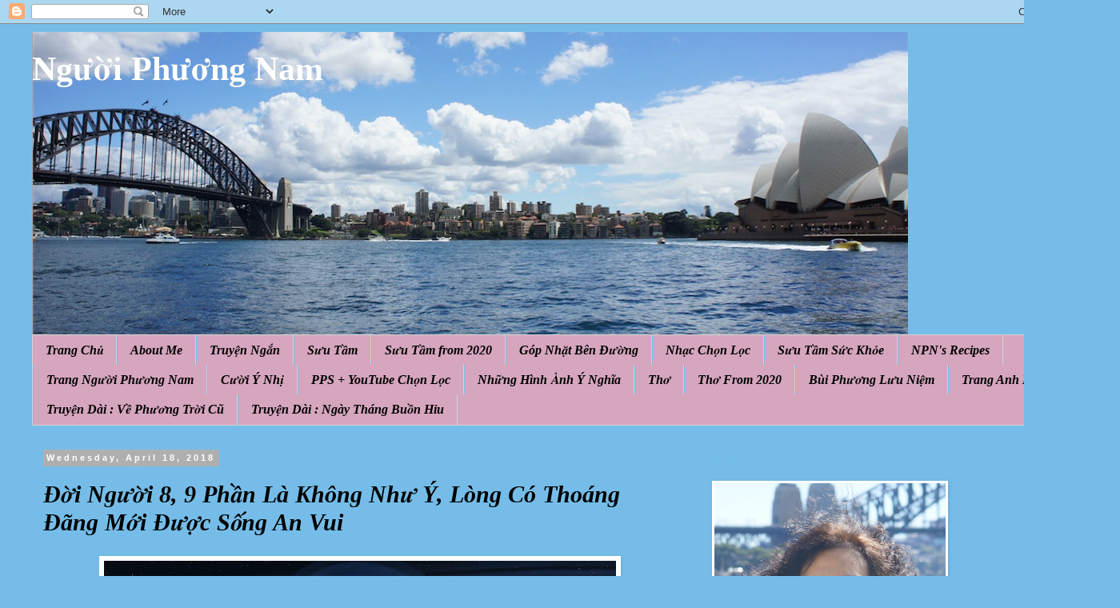

--- FILE ---
content_type: text/html; charset=UTF-8
request_url: https://nguoiphuongnam52.blogspot.com/2018/04/oi-nguoi-8-9-phan-la-khong-nhu-y-long.html
body_size: 24292
content:
<!DOCTYPE html>
<html class='v2' dir='ltr' lang='en' xmlns='http://www.w3.org/1999/xhtml' xmlns:b='http://www.google.com/2005/gml/b' xmlns:data='http://www.google.com/2005/gml/data' xmlns:expr='http://www.google.com/2005/gml/expr'>
<head>
<link href='https://www.blogger.com/static/v1/widgets/335934321-css_bundle_v2.css' rel='stylesheet' type='text/css'/>
<meta content='width=1100' name='viewport'/>
<meta content='text/html; charset=UTF-8' http-equiv='Content-Type'/>
<meta content='blogger' name='generator'/>
<link href='https://nguoiphuongnam52.blogspot.com/favicon.ico' rel='icon' type='image/x-icon'/>
<link href='http://nguoiphuongnam52.blogspot.com/2018/04/oi-nguoi-8-9-phan-la-khong-nhu-y-long.html' rel='canonical'/>
<link rel="alternate" type="application/atom+xml" title="Người Phương Nam - Atom" href="https://nguoiphuongnam52.blogspot.com/feeds/posts/default" />
<link rel="alternate" type="application/rss+xml" title="Người Phương Nam - RSS" href="https://nguoiphuongnam52.blogspot.com/feeds/posts/default?alt=rss" />
<link rel="service.post" type="application/atom+xml" title="Người Phương Nam - Atom" href="https://www.blogger.com/feeds/6741792690149829069/posts/default" />

<link rel="alternate" type="application/atom+xml" title="Người Phương Nam - Atom" href="https://nguoiphuongnam52.blogspot.com/feeds/4450339250151017261/comments/default" />
<!--Can't find substitution for tag [blog.ieCssRetrofitLinks]-->
<link href='https://blogger.googleusercontent.com/img/b/R29vZ2xl/AVvXsEi2c4rhxMnicQ_yxpZFG_9lVO37a2ZU7obC8jTpW1XFYBYYoPzTxXeJsTevJIrLtgkxI0Zn07yXQlH8RLwi6a9qfkqRWsvmBGDB2i-TIqehu6ICCzXpBg4io8r4TyB2pNrMQ66wA1dhyriE/s640/hanh-trinh-kham-pha-vu-tru-bao-la.jpg' rel='image_src'/>
<meta content='http://nguoiphuongnam52.blogspot.com/2018/04/oi-nguoi-8-9-phan-la-khong-nhu-y-long.html' property='og:url'/>
<meta content='Đời Người 8, 9 Phần Là Không Như Ý, Lòng Có Thoáng Đãng Mới Được Sống An Vui' property='og:title'/>
<meta content='    Vũ trụ vẫn xoay vần như thế, nhưng biết đâu trong đó đã có sự an bài. (Ảnh: FREEHDIMAGES)     Nếu thế giới này thiếu vắng một  ai đó thì...' property='og:description'/>
<meta content='https://blogger.googleusercontent.com/img/b/R29vZ2xl/AVvXsEi2c4rhxMnicQ_yxpZFG_9lVO37a2ZU7obC8jTpW1XFYBYYoPzTxXeJsTevJIrLtgkxI0Zn07yXQlH8RLwi6a9qfkqRWsvmBGDB2i-TIqehu6ICCzXpBg4io8r4TyB2pNrMQ66wA1dhyriE/w1200-h630-p-k-no-nu/hanh-trinh-kham-pha-vu-tru-bao-la.jpg' property='og:image'/>
<title>Người Phương Nam: Đời Người 8, 9 Phần Là Không Như Y&#769;, Lòng Có Thoáng Đãng Mới Được Sống An Vui</title>
<style id='page-skin-1' type='text/css'><!--
/*
-----------------------------------------------
Blogger Template Style
Name:     Simple
Designer: Blogger
URL:      www.blogger.com
----------------------------------------------- */
/* Variable definitions
====================
<Variable name="keycolor" description="Main Color" type="color" default="#66bbdd"/>
<Group description="Page Text" selector="body">
<Variable name="body.font" description="Font" type="font"
default="normal normal 12px Arial, Tahoma, Helvetica, FreeSans, sans-serif"/>
<Variable name="body.text.color" description="Text Color" type="color" default="#222222"/>
</Group>
<Group description="Backgrounds" selector=".body-fauxcolumns-outer">
<Variable name="body.background.color" description="Outer Background" type="color" default="#66bbdd"/>
<Variable name="content.background.color" description="Main Background" type="color" default="#ffffff"/>
<Variable name="header.background.color" description="Header Background" type="color" default="transparent"/>
</Group>
<Group description="Links" selector=".main-outer">
<Variable name="link.color" description="Link Color" type="color" default="#2288bb"/>
<Variable name="link.visited.color" description="Visited Color" type="color" default="#888888"/>
<Variable name="link.hover.color" description="Hover Color" type="color" default="#33aaff"/>
</Group>
<Group description="Blog Title" selector=".header h1">
<Variable name="header.font" description="Font" type="font"
default="normal normal 60px Arial, Tahoma, Helvetica, FreeSans, sans-serif"/>
<Variable name="header.text.color" description="Title Color" type="color" default="#3399bb" />
</Group>
<Group description="Blog Description" selector=".header .description">
<Variable name="description.text.color" description="Description Color" type="color"
default="#777777" />
</Group>
<Group description="Tabs Text" selector=".tabs-inner .widget li a">
<Variable name="tabs.font" description="Font" type="font"
default="normal normal 14px Arial, Tahoma, Helvetica, FreeSans, sans-serif"/>
<Variable name="tabs.text.color" description="Text Color" type="color" default="#999999"/>
<Variable name="tabs.selected.text.color" description="Selected Color" type="color" default="#000000"/>
</Group>
<Group description="Tabs Background" selector=".tabs-outer .PageList">
<Variable name="tabs.background.color" description="Background Color" type="color" default="#f5f5f5"/>
<Variable name="tabs.selected.background.color" description="Selected Color" type="color" default="#eeeeee"/>
</Group>
<Group description="Post Title" selector="h3.post-title, .comments h4">
<Variable name="post.title.font" description="Font" type="font"
default="normal normal 22px Arial, Tahoma, Helvetica, FreeSans, sans-serif"/>
</Group>
<Group description="Date Header" selector=".date-header">
<Variable name="date.header.color" description="Text Color" type="color"
default="#000000"/>
<Variable name="date.header.background.color" description="Background Color" type="color"
default="transparent"/>
<Variable name="date.header.font" description="Text Font" type="font"
default="normal bold 11px Arial, Tahoma, Helvetica, FreeSans, sans-serif"/>
<Variable name="date.header.padding" description="Date Header Padding" type="string" default="inherit"/>
<Variable name="date.header.letterspacing" description="Date Header Letter Spacing" type="string" default="inherit"/>
<Variable name="date.header.margin" description="Date Header Margin" type="string" default="inherit"/>
</Group>
<Group description="Post Footer" selector=".post-footer">
<Variable name="post.footer.text.color" description="Text Color" type="color" default="#666666"/>
<Variable name="post.footer.background.color" description="Background Color" type="color"
default="#f9f9f9"/>
<Variable name="post.footer.border.color" description="Shadow Color" type="color" default="#eeeeee"/>
</Group>
<Group description="Gadgets" selector="h2">
<Variable name="widget.title.font" description="Title Font" type="font"
default="normal bold 11px Arial, Tahoma, Helvetica, FreeSans, sans-serif"/>
<Variable name="widget.title.text.color" description="Title Color" type="color" default="#000000"/>
<Variable name="widget.alternate.text.color" description="Alternate Color" type="color" default="#999999"/>
</Group>
<Group description="Images" selector=".main-inner">
<Variable name="image.background.color" description="Background Color" type="color" default="#ffffff"/>
<Variable name="image.border.color" description="Border Color" type="color" default="#eeeeee"/>
<Variable name="image.text.color" description="Caption Text Color" type="color" default="#000000"/>
</Group>
<Group description="Accents" selector=".content-inner">
<Variable name="body.rule.color" description="Separator Line Color" type="color" default="#eeeeee"/>
<Variable name="tabs.border.color" description="Tabs Border Color" type="color" default="transparent"/>
</Group>
<Variable name="body.background" description="Body Background" type="background"
color="#75bde8" default="$(color) none repeat scroll top left"/>
<Variable name="body.background.override" description="Body Background Override" type="string" default=""/>
<Variable name="body.background.gradient.cap" description="Body Gradient Cap" type="url"
default="url(https://resources.blogblog.com/blogblog/data/1kt/simple/gradients_light.png)"/>
<Variable name="body.background.gradient.tile" description="Body Gradient Tile" type="url"
default="url(https://resources.blogblog.com/blogblog/data/1kt/simple/body_gradient_tile_light.png)"/>
<Variable name="content.background.color.selector" description="Content Background Color Selector" type="string" default=".content-inner"/>
<Variable name="content.padding" description="Content Padding" type="length" default="10px" min="0" max="100px"/>
<Variable name="content.padding.horizontal" description="Content Horizontal Padding" type="length" default="10px" min="0" max="100px"/>
<Variable name="content.shadow.spread" description="Content Shadow Spread" type="length" default="40px" min="0" max="100px"/>
<Variable name="content.shadow.spread.webkit" description="Content Shadow Spread (WebKit)" type="length" default="5px" min="0" max="100px"/>
<Variable name="content.shadow.spread.ie" description="Content Shadow Spread (IE)" type="length" default="10px" min="0" max="100px"/>
<Variable name="main.border.width" description="Main Border Width" type="length" default="0" min="0" max="10px"/>
<Variable name="header.background.gradient" description="Header Gradient" type="url" default="none"/>
<Variable name="header.shadow.offset.left" description="Header Shadow Offset Left" type="length" default="-1px" min="-50px" max="50px"/>
<Variable name="header.shadow.offset.top" description="Header Shadow Offset Top" type="length" default="-1px" min="-50px" max="50px"/>
<Variable name="header.shadow.spread" description="Header Shadow Spread" type="length" default="1px" min="0" max="100px"/>
<Variable name="header.padding" description="Header Padding" type="length" default="30px" min="0" max="100px"/>
<Variable name="header.border.size" description="Header Border Size" type="length" default="1px" min="0" max="10px"/>
<Variable name="header.bottom.border.size" description="Header Bottom Border Size" type="length" default="1px" min="0" max="10px"/>
<Variable name="header.border.horizontalsize" description="Header Horizontal Border Size" type="length" default="0" min="0" max="10px"/>
<Variable name="description.text.size" description="Description Text Size" type="string" default="140%"/>
<Variable name="tabs.margin.top" description="Tabs Margin Top" type="length" default="0" min="0" max="100px"/>
<Variable name="tabs.margin.side" description="Tabs Side Margin" type="length" default="30px" min="0" max="100px"/>
<Variable name="tabs.background.gradient" description="Tabs Background Gradient" type="url"
default="url(https://resources.blogblog.com/blogblog/data/1kt/simple/gradients_light.png)"/>
<Variable name="tabs.border.width" description="Tabs Border Width" type="length" default="1px" min="0" max="10px"/>
<Variable name="tabs.bevel.border.width" description="Tabs Bevel Border Width" type="length" default="1px" min="0" max="10px"/>
<Variable name="post.margin.bottom" description="Post Bottom Margin" type="length" default="25px" min="0" max="100px"/>
<Variable name="image.border.small.size" description="Image Border Small Size" type="length" default="2px" min="0" max="10px"/>
<Variable name="image.border.large.size" description="Image Border Large Size" type="length" default="5px" min="0" max="10px"/>
<Variable name="page.width.selector" description="Page Width Selector" type="string" default=".region-inner"/>
<Variable name="page.width" description="Page Width" type="string" default="auto"/>
<Variable name="main.section.margin" description="Main Section Margin" type="length" default="15px" min="0" max="100px"/>
<Variable name="main.padding" description="Main Padding" type="length" default="15px" min="0" max="100px"/>
<Variable name="main.padding.top" description="Main Padding Top" type="length" default="30px" min="0" max="100px"/>
<Variable name="main.padding.bottom" description="Main Padding Bottom" type="length" default="30px" min="0" max="100px"/>
<Variable name="paging.background"
color="#75bde8"
description="Background of blog paging area" type="background"
default="transparent none no-repeat scroll top center"/>
<Variable name="footer.bevel" description="Bevel border length of footer" type="length" default="0" min="0" max="10px"/>
<Variable name="mobile.background.overlay" description="Mobile Background Overlay" type="string"
default="transparent none repeat scroll top left"/>
<Variable name="mobile.background.size" description="Mobile Background Size" type="string" default="auto"/>
<Variable name="mobile.button.color" description="Mobile Button Color" type="color" default="#ffffff" />
<Variable name="startSide" description="Side where text starts in blog language" type="automatic" default="left"/>
<Variable name="endSide" description="Side where text ends in blog language" type="automatic" default="right"/>
*/
/* Content
----------------------------------------------- */
body {
font: normal normal 14px 'Times New Roman', Times, FreeSerif, serif;
color: #000000;
background: #75bde8 none no-repeat scroll center center;
padding: 0 0 0 0;
}
html body .region-inner {
min-width: 0;
max-width: 100%;
width: auto;
}
h2 {
font-size: 22px;
}
a:link {
text-decoration:none;
color: #000000;
}
a:visited {
text-decoration:none;
color: #000000;
}
a:hover {
text-decoration:underline;
color: #ffcd0e;
}
.body-fauxcolumn-outer .fauxcolumn-inner {
background: transparent none repeat scroll top left;
_background-image: none;
}
.body-fauxcolumn-outer .cap-top {
position: absolute;
z-index: 1;
height: 400px;
width: 100%;
}
.body-fauxcolumn-outer .cap-top .cap-left {
width: 100%;
background: transparent none repeat-x scroll top left;
_background-image: none;
}
.content-outer {
-moz-box-shadow: 0 0 0 rgba(0, 0, 0, .15);
-webkit-box-shadow: 0 0 0 rgba(0, 0, 0, .15);
-goog-ms-box-shadow: 0 0 0 #333333;
box-shadow: 0 0 0 rgba(0, 0, 0, .15);
margin-bottom: 1px;
}
.content-inner {
padding: 10px 40px;
}
.content-inner {
background-color: #75bde8;
}
/* Header
----------------------------------------------- */
.header-outer {
background: #75bde8 none repeat-x scroll 0 -400px;
_background-image: none;
}
.Header h1 {
font: normal bold 42px 'Times New Roman', Times, FreeSerif, serif;
color: #ffffff;
text-shadow: 0 0 0 rgba(0, 0, 0, .2);
}
.Header h1 a {
color: #ffffff;
}
.Header .description {
font-size: 18px;
color: #000000;
}
.header-inner .Header .titlewrapper {
padding: 22px 0;
}
.header-inner .Header .descriptionwrapper {
padding: 0 0;
}
/* Tabs
----------------------------------------------- */
.tabs-inner .section:first-child {
border-top: 0 solid #d5d5d5;
}
.tabs-inner .section:first-child ul {
margin-top: -1px;
border-top: 1px solid #d5d5d5;
border-left: 1px solid #d5d5d5;
border-right: 1px solid #d5d5d5;
}
.tabs-inner .widget ul {
background: #d5a6bd none repeat-x scroll 0 -800px;
_background-image: none;
border-bottom: 1px solid #d5d5d5;
margin-top: 0;
margin-left: -30px;
margin-right: -30px;
}
.tabs-inner .widget li a {
display: inline-block;
padding: .6em 1em;
font: italic bold 16px 'Times New Roman', Times, FreeSerif, serif;
color: #000000;
border-left: 1px solid #75bde8;
border-right: 1px solid #d5d5d5;
}
.tabs-inner .widget li:first-child a {
border-left: none;
}
.tabs-inner .widget li.selected a, .tabs-inner .widget li a:hover {
color: #000000;
background-color: #d5a6bd;
text-decoration: none;
}
/* Columns
----------------------------------------------- */
.main-outer {
border-top: 0 solid transparent;
}
.fauxcolumn-left-outer .fauxcolumn-inner {
border-right: 1px solid transparent;
}
.fauxcolumn-right-outer .fauxcolumn-inner {
border-left: 1px solid transparent;
}
/* Headings
----------------------------------------------- */
div.widget > h2,
div.widget h2.title {
margin: 0 0 1em 0;
font: normal bold 16px 'Times New Roman', Times, FreeSerif, serif;
color: #75bde8;
}
/* Widgets
----------------------------------------------- */
.widget .zippy {
color: #868686;
text-shadow: 2px 2px 1px rgba(0, 0, 0, .1);
}
.widget .popular-posts ul {
list-style: none;
}
/* Posts
----------------------------------------------- */
h2.date-header {
font: normal bold 11px Arial, Tahoma, Helvetica, FreeSans, sans-serif;
}
.date-header span {
background-color: #afafaf;
color: #ffffff;
padding: 0.4em;
letter-spacing: 3px;
margin: inherit;
}
.main-inner {
padding-top: 35px;
padding-bottom: 65px;
}
.main-inner .column-center-inner {
padding: 0 0;
}
.main-inner .column-center-inner .section {
margin: 0 1em;
}
.post {
margin: 0 0 45px 0;
}
h3.post-title, .comments h4 {
font: italic bold 30px 'Times New Roman', Times, FreeSerif, serif;
margin: .75em 0 0;
}
.post-body {
font-size: 110%;
line-height: 1.4;
position: relative;
}
.post-body img, .post-body .tr-caption-container, .Profile img, .Image img,
.BlogList .item-thumbnail img {
padding: 2px;
background: #ffffff;
border: 1px solid #ffffff;
-moz-box-shadow: 1px 1px 5px rgba(0, 0, 0, .1);
-webkit-box-shadow: 1px 1px 5px rgba(0, 0, 0, .1);
box-shadow: 1px 1px 5px rgba(0, 0, 0, .1);
}
.post-body img, .post-body .tr-caption-container {
padding: 5px;
}
.post-body .tr-caption-container {
color: #666666;
}
.post-body .tr-caption-container img {
padding: 0;
background: transparent;
border: none;
-moz-box-shadow: 0 0 0 rgba(0, 0, 0, .1);
-webkit-box-shadow: 0 0 0 rgba(0, 0, 0, .1);
box-shadow: 0 0 0 rgba(0, 0, 0, .1);
}
.post-header {
margin: 0 0 1.5em;
line-height: 1.6;
font-size: 90%;
}
.post-footer {
margin: 20px -2px 0;
padding: 5px 10px;
color: #000000;
background-color: #e7e7e7;
border-bottom: 1px solid #e7e7e7;
line-height: 1.6;
font-size: 90%;
}
#comments .comment-author {
padding-top: 1.5em;
border-top: 1px solid transparent;
background-position: 0 1.5em;
}
#comments .comment-author:first-child {
padding-top: 0;
border-top: none;
}
.avatar-image-container {
margin: .2em 0 0;
}
#comments .avatar-image-container img {
border: 1px solid #ffffff;
}
/* Comments
----------------------------------------------- */
.comments .comments-content .icon.blog-author {
background-repeat: no-repeat;
background-image: url([data-uri]);
}
.comments .comments-content .loadmore a {
border-top: 1px solid #868686;
border-bottom: 1px solid #868686;
}
.comments .comment-thread.inline-thread {
background-color: #e7e7e7;
}
.comments .continue {
border-top: 2px solid #868686;
}
/* Accents
---------------------------------------------- */
.section-columns td.columns-cell {
border-left: 1px solid transparent;
}
.blog-pager {
background: transparent url(//www.blogblog.com/1kt/simple/paging_dot.png) repeat-x scroll top center;
}
.blog-pager-older-link, .home-link,
.blog-pager-newer-link {
background-color: #75bde8;
padding: 5px;
}
.footer-outer {
border-top: 1px dashed #bbbbbb;
}
/* Mobile
----------------------------------------------- */
body.mobile  {
background-size: auto;
}
.mobile .body-fauxcolumn-outer {
background: transparent none repeat scroll top left;
}
.mobile .body-fauxcolumn-outer .cap-top {
background-size: 100% auto;
}
.mobile .content-outer {
-webkit-box-shadow: 0 0 3px rgba(0, 0, 0, .15);
box-shadow: 0 0 3px rgba(0, 0, 0, .15);
}
.mobile .tabs-inner .widget ul {
margin-left: 0;
margin-right: 0;
}
.mobile .post {
margin: 0;
}
.mobile .main-inner .column-center-inner .section {
margin: 0;
}
.mobile .date-header span {
padding: 0.1em 10px;
margin: 0 -10px;
}
.mobile h3.post-title {
margin: 0;
}
.mobile .blog-pager {
background: transparent none no-repeat scroll top center;
}
.mobile .footer-outer {
border-top: none;
}
.mobile .main-inner, .mobile .footer-inner {
background-color: #75bde8;
}
.mobile-index-contents {
color: #000000;
}
.mobile-link-button {
background-color: #000000;
}
.mobile-link-button a:link, .mobile-link-button a:visited {
color: #ffffff;
}
.mobile .tabs-inner .section:first-child {
border-top: none;
}
.mobile .tabs-inner .PageList .widget-content {
background-color: #d5a6bd;
color: #000000;
border-top: 1px solid #d5d5d5;
border-bottom: 1px solid #d5d5d5;
}
.mobile .tabs-inner .PageList .widget-content .pagelist-arrow {
border-left: 1px solid #d5d5d5;
}

--></style>
<style id='template-skin-1' type='text/css'><!--
body {
min-width: 1400px;
}
.content-outer, .content-fauxcolumn-outer, .region-inner {
min-width: 1400px;
max-width: 1400px;
_width: 1400px;
}
.main-inner .columns {
padding-left: 0px;
padding-right: 500px;
}
.main-inner .fauxcolumn-center-outer {
left: 0px;
right: 500px;
/* IE6 does not respect left and right together */
_width: expression(this.parentNode.offsetWidth -
parseInt("0px") -
parseInt("500px") + 'px');
}
.main-inner .fauxcolumn-left-outer {
width: 0px;
}
.main-inner .fauxcolumn-right-outer {
width: 500px;
}
.main-inner .column-left-outer {
width: 0px;
right: 100%;
margin-left: -0px;
}
.main-inner .column-right-outer {
width: 500px;
margin-right: -500px;
}
#layout {
min-width: 0;
}
#layout .content-outer {
min-width: 0;
width: 800px;
}
#layout .region-inner {
min-width: 0;
width: auto;
}
body#layout div.add_widget {
padding: 8px;
}
body#layout div.add_widget a {
margin-left: 32px;
}
--></style>
<link href='https://www.blogger.com/dyn-css/authorization.css?targetBlogID=6741792690149829069&amp;zx=bcc52c0a-93c5-4b86-86d0-8767038e925c' media='none' onload='if(media!=&#39;all&#39;)media=&#39;all&#39;' rel='stylesheet'/><noscript><link href='https://www.blogger.com/dyn-css/authorization.css?targetBlogID=6741792690149829069&amp;zx=bcc52c0a-93c5-4b86-86d0-8767038e925c' rel='stylesheet'/></noscript>
<meta name='google-adsense-platform-account' content='ca-host-pub-1556223355139109'/>
<meta name='google-adsense-platform-domain' content='blogspot.com'/>

</head>
<body class='loading'>
<div class='navbar section' id='navbar' name='Navbar'><div class='widget Navbar' data-version='1' id='Navbar1'><script type="text/javascript">
    function setAttributeOnload(object, attribute, val) {
      if(window.addEventListener) {
        window.addEventListener('load',
          function(){ object[attribute] = val; }, false);
      } else {
        window.attachEvent('onload', function(){ object[attribute] = val; });
      }
    }
  </script>
<div id="navbar-iframe-container"></div>
<script type="text/javascript" src="https://apis.google.com/js/platform.js"></script>
<script type="text/javascript">
      gapi.load("gapi.iframes:gapi.iframes.style.bubble", function() {
        if (gapi.iframes && gapi.iframes.getContext) {
          gapi.iframes.getContext().openChild({
              url: 'https://www.blogger.com/navbar/6741792690149829069?po\x3d4450339250151017261\x26origin\x3dhttps://nguoiphuongnam52.blogspot.com',
              where: document.getElementById("navbar-iframe-container"),
              id: "navbar-iframe"
          });
        }
      });
    </script><script type="text/javascript">
(function() {
var script = document.createElement('script');
script.type = 'text/javascript';
script.src = '//pagead2.googlesyndication.com/pagead/js/google_top_exp.js';
var head = document.getElementsByTagName('head')[0];
if (head) {
head.appendChild(script);
}})();
</script>
</div></div>
<div class='body-fauxcolumns'>
<div class='fauxcolumn-outer body-fauxcolumn-outer'>
<div class='cap-top'>
<div class='cap-left'></div>
<div class='cap-right'></div>
</div>
<div class='fauxborder-left'>
<div class='fauxborder-right'></div>
<div class='fauxcolumn-inner'>
</div>
</div>
<div class='cap-bottom'>
<div class='cap-left'></div>
<div class='cap-right'></div>
</div>
</div>
</div>
<div class='content'>
<div class='content-fauxcolumns'>
<div class='fauxcolumn-outer content-fauxcolumn-outer'>
<div class='cap-top'>
<div class='cap-left'></div>
<div class='cap-right'></div>
</div>
<div class='fauxborder-left'>
<div class='fauxborder-right'></div>
<div class='fauxcolumn-inner'>
</div>
</div>
<div class='cap-bottom'>
<div class='cap-left'></div>
<div class='cap-right'></div>
</div>
</div>
</div>
<div class='content-outer'>
<div class='content-cap-top cap-top'>
<div class='cap-left'></div>
<div class='cap-right'></div>
</div>
<div class='fauxborder-left content-fauxborder-left'>
<div class='fauxborder-right content-fauxborder-right'></div>
<div class='content-inner'>
<header>
<div class='header-outer'>
<div class='header-cap-top cap-top'>
<div class='cap-left'></div>
<div class='cap-right'></div>
</div>
<div class='fauxborder-left header-fauxborder-left'>
<div class='fauxborder-right header-fauxborder-right'></div>
<div class='region-inner header-inner'>
<div class='header section' id='header' name='Header'><div class='widget Header' data-version='1' id='Header1'>
<div id='header-inner' style='background-image: url("https://blogger.googleusercontent.com/img/b/R29vZ2xl/AVvXsEjbnmW7tQkPZ_DasSd2PAR6OmTlUaHsXk-VrOHPXqtspD8K7d1rig1M96b28s4mb0HavZQqZjOCa7Kk9HDk4qiwo9mTge8T5X9rnzbD2kOEeDb3JJl4543HB23di8SsWCqHitI_s5frDLXj/s1095/NPN+Header+Panorama.jpg"); background-position: left; width: 1095px; min-height: 379px; _height: 379px; background-repeat: no-repeat; '>
<div class='titlewrapper' style='background: transparent'>
<h1 class='title' style='background: transparent; border-width: 0px'>
<a href='https://nguoiphuongnam52.blogspot.com/'>
Người Phương Nam
</a>
</h1>
</div>
<div class='descriptionwrapper'>
<p class='description'><span>
</span></p>
</div>
</div>
</div></div>
</div>
</div>
<div class='header-cap-bottom cap-bottom'>
<div class='cap-left'></div>
<div class='cap-right'></div>
</div>
</div>
</header>
<div class='tabs-outer'>
<div class='tabs-cap-top cap-top'>
<div class='cap-left'></div>
<div class='cap-right'></div>
</div>
<div class='fauxborder-left tabs-fauxborder-left'>
<div class='fauxborder-right tabs-fauxborder-right'></div>
<div class='region-inner tabs-inner'>
<div class='tabs section' id='crosscol' name='Cross-Column'><div class='widget PageList' data-version='1' id='PageList1'>
<h2>Pages</h2>
<div class='widget-content'>
<ul>
<li>
<a href='https://nguoiphuongnam52.blogspot.com/'>Trang Chủ</a>
</li>
<li>
<a href='https://nguoiphuongnam52.blogspot.com/p/about-me_4823.html'>About Me </a>
</li>
<li>
<a href='https://nguoiphuongnam52.blogspot.com/p/truyen-ngan.html'>Truyện Ngắn</a>
</li>
<li>
<a href='https://nguoiphuongnam52.blogspot.com/p/suu-tam.html'>Sưu Tầm</a>
</li>
<li>
<a href='https://nguoiphuongnam52.blogspot.com/p/suu-tam-from-2020.html'>Sưu Tầm from 2020</a>
</li>
<li>
<a href='https://nguoiphuongnam52.blogspot.com/p/gop-nhat-ben-uong.html'>Góp Nhặt Bên Đường</a>
</li>
<li>
<a href='https://nguoiphuongnam52.blogspot.com/p/nhac-chon-loc.html'>Nhạc Chọn Lọc</a>
</li>
<li>
<a href='https://nguoiphuongnam52.blogspot.com/p/suu-tam-suc-khoe.html'>Sưu Tầm Sức Khỏe</a>
</li>
<li>
<a href='https://nguoiphuongnam52.blogspot.com/p/nguoi-phuong-nams-recipes.html'>NPN's Recipes</a>
</li>
<li>
<a href='https://nguoiphuongnam52.blogspot.com/p/kich-vui_6.html'>Trang Người Phương Nam</a>
</li>
<li>
<a href='https://nguoiphuongnam52.blogspot.com/p/cuoi-y-nhi.html'>Cười Ý Nhị</a>
</li>
<li>
<a href='https://nguoiphuongnam52.blogspot.com/p/pps_5.html'>PPS + YouTube Chọn Lọc</a>
</li>
<li>
<a href='https://nguoiphuongnam52.blogspot.com/p/nhung-hinh-anh-y-nghia.html'>Những Hình Ảnh Ý Nghĩa</a>
</li>
<li>
<a href='https://nguoiphuongnam52.blogspot.com/p/tho.html'>Thơ</a>
</li>
<li>
<a href='https://nguoiphuongnam52.blogspot.com/p/tho-from-2020.html'>Thơ From 2020</a>
</li>
<li>
<a href='https://nguoiphuongnam52.blogspot.com/p/bui-phuong-luu-niem.html'>Bùi Phương Lưu Niệm</a>
</li>
<li>
<a href='https://nguoiphuongnam52.blogspot.com/p/trang-ila-viet-nam-hoc-tieng-anh-tai.html'>Trang Anh Ngữ </a>
</li>
<li>
<a href='https://nguoiphuongnam52.blogspot.com/p/truyen-dai-ve-phuong-troi-cu_27.html'>Truyện Dài : Về Phương Trời Cũ </a>
</li>
<li>
<a href='https://nguoiphuongnam52.blogspot.com/p/blog-page_6.html'>Truyện Dài : Ngày Tháng Buồn Hiu</a>
</li>
</ul>
<div class='clear'></div>
</div>
</div></div>
<div class='tabs no-items section' id='crosscol-overflow' name='Cross-Column 2'></div>
</div>
</div>
<div class='tabs-cap-bottom cap-bottom'>
<div class='cap-left'></div>
<div class='cap-right'></div>
</div>
</div>
<div class='main-outer'>
<div class='main-cap-top cap-top'>
<div class='cap-left'></div>
<div class='cap-right'></div>
</div>
<div class='fauxborder-left main-fauxborder-left'>
<div class='fauxborder-right main-fauxborder-right'></div>
<div class='region-inner main-inner'>
<div class='columns fauxcolumns'>
<div class='fauxcolumn-outer fauxcolumn-center-outer'>
<div class='cap-top'>
<div class='cap-left'></div>
<div class='cap-right'></div>
</div>
<div class='fauxborder-left'>
<div class='fauxborder-right'></div>
<div class='fauxcolumn-inner'>
</div>
</div>
<div class='cap-bottom'>
<div class='cap-left'></div>
<div class='cap-right'></div>
</div>
</div>
<div class='fauxcolumn-outer fauxcolumn-left-outer'>
<div class='cap-top'>
<div class='cap-left'></div>
<div class='cap-right'></div>
</div>
<div class='fauxborder-left'>
<div class='fauxborder-right'></div>
<div class='fauxcolumn-inner'>
</div>
</div>
<div class='cap-bottom'>
<div class='cap-left'></div>
<div class='cap-right'></div>
</div>
</div>
<div class='fauxcolumn-outer fauxcolumn-right-outer'>
<div class='cap-top'>
<div class='cap-left'></div>
<div class='cap-right'></div>
</div>
<div class='fauxborder-left'>
<div class='fauxborder-right'></div>
<div class='fauxcolumn-inner'>
</div>
</div>
<div class='cap-bottom'>
<div class='cap-left'></div>
<div class='cap-right'></div>
</div>
</div>
<!-- corrects IE6 width calculation -->
<div class='columns-inner'>
<div class='column-center-outer'>
<div class='column-center-inner'>
<div class='main section' id='main' name='Main'><div class='widget Blog' data-version='1' id='Blog1'>
<div class='blog-posts hfeed'>

          <div class="date-outer">
        
<h2 class='date-header'><span>Wednesday, April 18, 2018</span></h2>

          <div class="date-posts">
        
<div class='post-outer'>
<div class='post hentry uncustomized-post-template' itemprop='blogPost' itemscope='itemscope' itemtype='http://schema.org/BlogPosting'>
<meta content='https://blogger.googleusercontent.com/img/b/R29vZ2xl/AVvXsEi2c4rhxMnicQ_yxpZFG_9lVO37a2ZU7obC8jTpW1XFYBYYoPzTxXeJsTevJIrLtgkxI0Zn07yXQlH8RLwi6a9qfkqRWsvmBGDB2i-TIqehu6ICCzXpBg4io8r4TyB2pNrMQ66wA1dhyriE/s640/hanh-trinh-kham-pha-vu-tru-bao-la.jpg' itemprop='image_url'/>
<meta content='6741792690149829069' itemprop='blogId'/>
<meta content='4450339250151017261' itemprop='postId'/>
<a name='4450339250151017261'></a>
<h3 class='post-title entry-title' itemprop='name'>
Đời Người 8, 9 Phần Là Không Như Y&#769;, Lòng Có Thoáng Đãng Mới Được Sống An Vui
</h3>
<div class='post-header'>
<div class='post-header-line-1'></div>
</div>
<div class='post-body entry-content' id='post-body-4450339250151017261' itemprop='description articleBody'>
<h6 style="text-align: justify;">
<span style="font-family: &quot;times&quot; , &quot;times new roman&quot; , serif; font-size: large;"><div class="separator" style="clear: both; text-align: center;">
<img border="0" data-original-height="543" data-original-width="913" height="380" src="https://blogger.googleusercontent.com/img/b/R29vZ2xl/AVvXsEi2c4rhxMnicQ_yxpZFG_9lVO37a2ZU7obC8jTpW1XFYBYYoPzTxXeJsTevJIrLtgkxI0Zn07yXQlH8RLwi6a9qfkqRWsvmBGDB2i-TIqehu6ICCzXpBg4io8r4TyB2pNrMQ66wA1dhyriE/s640/hanh-trinh-kham-pha-vu-tru-bao-la.jpg" width="640" /></div>
<div class="separator" style="clear: both; text-align: center;">
<i>Vũ trụ vẫn xoay vần như thế, nhưng biết đâu trong đó đã có sự an bài. (Ảnh:&nbsp;FREEHDIMAGES)</i></div>
<div style="font-weight: normal;">
<strong><span style="color: #cc0000;"><br /></span></strong></div>
<div style="font-weight: normal;">
<strong><span style="color: #cc0000;">Nếu thế giới này thiếu vắng một 
ai đó thì trái đất vẫn quay, mặt trời vẫn mọc, mặt trăng vẫn sáng, cuộc 
sống vẫn không dừng lại, đa dạng sắc màu vẫn luôn tồn tại ở đó. Nhưng từ
 một góc độ khác mà nhìn, sẽ thấy mỗi người đến thế gian đều mang trong 
mình một sứ mệnh nào đó&#8230;</span></strong></div>
<div style="font-weight: normal;">
<br /></div>
<div style="font-weight: normal;">
Trước đây tôi từng xem bộ phim &#8220;It&#8217;s a 
wonderful life&#8221;. Bộ phim lấy bối cảnh ở một thị trấn hư cấu tên là 
Bedford Falls sau Thế chiến II. Nhân vật nam chính George Bailey là một 
người đàn ông có ý định tự sát vào đêm Giáng Sinh, may mắn thay anh được
 gặp Clarence Odbody, vị Thần hộ mệnh được phái xuống để giúp đỡ George 
những lúc anh cần. Phần lớn bộ phim xoay quanh cuộc sống trước đó của 
George qua lời kể của Franklin và Joseph &#8211; vị Thần vô hình đang chuẩn bị
 cho Clarence thực hiện sứ mệnh cứu George. Qua đó khán giả có thể thấy 
tất cả những người có liên quan tới George và những thay đổi mà anh đem 
đến cho cuộc đời.</div>
<div style="font-weight: normal;">
<br /></div>
<div style="font-weight: normal;">
Còn nhớ thời nhỏ, tôi từng có ý nghĩ 
rằng: &#8220;Tại sao mình lại đến thế gian này?&#8221;. Đến khi lớn lên, đi học cấp 
một rồi lên cấp hai, cấp ba, vào đại học, rồi lại đi làm, kết hôn, sau 
cùng có con cái. Cuộc sống cứ theo dòng đời xô đẩy, bận rộn quanh năm 
suốt tháng không khi nào ngưng nghỉ. Nhỏ bận việc học, lớn bận việc gia 
đình, rồi lại việc xã hội, tôi gần như không còn thời gian để ngẫm nghĩ 
đến câu hỏi ngày thơ bé nữa. Giờ đây nghĩ lại, thấy tất cả xảy ra như 
một vở diễn đầy hương vị.</div>
<div style="font-weight: normal;">
<br /></div>
<div style="font-weight: normal;">
Tất nhiên rồi, nếu thế giới này thiếu 
vắng một ai đó thì trái đất vẫn quay, mặt trời vẫn mọc và mặt trăng vẫn 
sáng, cuộc sống vẫn không dừng lại, đa dạng sắc màu vẫn luôn tồn tại ở 
đó. Tuy nhiên đứng từ một góc độ khác mà nhìn, sẽ thấy mỗi người đến thế
 gian đều mang trong mình một sứ mệnh nào đó. Một người khi sinh ra, đối
 với cha mẹ, con cái, công việc hoặc hàng xóm, thậm chí là một người xa 
lạ vô tình gặp trên đường, hết thảy đều chẳng hề vô duyên vô cớ, mà ẩn 
sau đó lại là sự an bài chi tiết của Đấng Tối Cao.</div>
<div style="font-weight: normal;">
<br /></div>
<div style="font-weight: normal;">
Còn nhớ một sự việc xảy ra hồi tôi mới 
đến Mỹ du học. Đó là vào ngày cuối tuần mùa đông, tuyết rơi dày đặc. Hôm
 đó tôi phải đến trường làm thực nghiệm, dù rất ngại nhưng tôi vẫn cố 
bước chân ra khỏi nhà. Nhưng khi ra khỏi nhà rồi thì chiếc xe lại chẳng 
thể chuyển bánh, tôi đành quay về, mở tủ tìm chiếc áo khoác dày nhất mặc
 ra ngoài. Tôi quyết định đi bộ. Con đường vắng tanh, ngay cả xe còn 
không có chứ đừng nói tới người đi bộ. Quãng đường bình thường chỉ 
khoảng 40 phút là đến nơi, nhưng hôm ấy gió to, tuyết dày, hoa tuyết vẫn
 không ngừng bay lả tả, tôi đi gần 30 phút rồi mà đoạn đường chẳng được 
là bao. Phải nỗ lực lắm tôi mới nhấc được từng bước chân về phía trước 
một cách khó nhọc, thật sự không cam tâm quay về.</div>
<div style="font-weight: normal;">
<br /></div>
<div style="font-weight: normal;">
Trong khoảnh khắc tôi gần như chán nản 
và mệt mỏi nhất thì đột nhiên phía cuối con đường xuất hiện một chiếc 
xe. Tôi không chú ý mà cứ cúi đầu tiến về phía trước. Không ngờ chiếc xe
 đó dừng lại ngay bên cạnh tôi, trong xe là một phụ nữ, cô ấy hỏi tôi có
 muốn lên xe hay không. Tôi cám ơn cô rồi bước lên xe. Cô ấy là một phụ 
nữ người Mỹ, vốn làm ký giả nên khi thời tiết khắc nhiệt nhất cô vẫn ra 
ngoài lấy tin.</div>
<div style="font-weight: normal;">
<br /></div>
<div style="font-weight: normal;">
Cô đưa tôi tới cửa phòng thí nghiệm rồi 
hỏi tôi khi nào quay về? Tôi nói vẫn chưa rõ, cô lại hỏi tôi cần làm thí
 nghiệm bao lâu? Tôi trả lời tối thiểu cũng phải 10-20 phút. Cô ấy nói, 
cô sẽ ở trong xe đợi tôi, đến khi tôi làm xong thí nghiệm sẽ đưa tôi trở
 về. Tôi cảm thấy ái ngại và áy náy trong lòng, nhưng cô vẫn vui vẻ nói 
rằng không có gì, cô vừa vặn có một vài bản tin tức cần chỉnh sửa, nên 
có thể làm trong xe và đợi tôi. Vậy là cô ấy đã kiên nhẫn chờ tôi rồi 
lại đưa tôi về nhà. Cũng sau ngày hôm đó tôi không còn cơ hội gặp lại cô
 ấy nữa.</div>
<div style="font-weight: normal;">
</div>
<div style="font-weight: normal;">
<br /></div>
<div style="font-weight: normal;">
Bẵng đi một vài năm, khi tôi cùng vợ đi 
dạo trên bãi biển, chiếc xe của chúng tôi không may mắc kẹt vào chỗ cát 
lầy. Chiếc xe mỗi lúc một lún sâu thêm, cuối cùng ngay cả bánh xe cũng 
bị lún xuống một nửa. Chúng tôi đã loay hoay ở đó hàng giờ mà không làm 
cách nào gỡ chiếc xe ra được. Sau đó có một người Mỹ lái chiếc xe Jeep 
đi qua, anh ta đã dừng lại và nhiệt tình giúp đỡ. Vì xe của tôi lún rất 
sâu, nên anh ấy cần phải bới đất ra một đoạn. Sau đó anh lại lấy trong 
xe ra sợi dây xích rất dày, móc vào hai chiếc xe rồi nổ máy kéo lên. Sau
 một hồi khó nhọc cuối cùng chiếc xe của tôi cũng ra được. Nhìn anh ấy 
mồ hôi ướt sũng từ đầu đến chân, tôi không biết phải nói sao để cảm ơn 
cho đủ. Sau đó, anh có việc phải rời đi, để lại hai chúng tôi với niềm 
cảm kích vô hạn trong lòng.</div>
<div style="font-weight: normal;">
<br /></div>
<div style="font-weight: normal;">
<strong>Lãnh lẽo và ấm áp</strong></div>
<div style="font-weight: normal;">
Khi tôi nhớ đến những ân nhân không cầu 
báo đáp này, trong lòng thấy vô cùng xúc động. Nếu như không có đi những
 người hùng vô danh như vậy, cuộc sống này rồi sẽ ra sao?</div>
<div style="font-weight: normal;">
<br /></div>
<div style="font-weight: normal;">
Đôi khi, chỉ một lời hỏi thăm của người 
bạn phương xa, một nụ cười nhè nhẹ của vị khách bộ hành trên đường cũng 
đủ để xua đi giá lạnh của mùa đông. Sự ấm áp của tình người cũng giống 
như hiệu ứng domino, người truyền người, tâm truyền tâm, nhờ đó mà cuộc 
sống trở nên tươi đẹp biết nhường nào.</div>
<div style="font-weight: normal;">
<br /></div>
<div style="font-weight: normal;">
&#8220;Thay đổi thế giới&#8221; là một câu nói hoa 
mỹ, xa vời, đôi khi còn sáo rỗng nữa. Nhưng từ một phương diện nào đó, 
kỳ thực lại là điều rất dễ. Bởi vì, mỗi một hành vi, mỗi một lời nói, 
mỗi một biểu hiện trên nét mặt của chúng ta đều trực tiếp hay gián tiếp 
ảnh hưởng đến những người xung quanh.</div>
<div style="font-weight: normal;">
Tục ngữ có câu: &#8220;Lương ngôn nhất cú tam 
đông noãn, ác ngữ thương nhân lục nguyệt hàn&#8221;, nghĩa là: Một câu lương 
thiện ấm ba đông, một lời ác lạnh sáu tháng ròng&#8230;</div>
<div style="font-weight: normal;">
<strong><br /></strong></div>
<div style="font-weight: normal;">
<strong>Mất và được</strong></div>
<div style="font-weight: normal;">
Nếu như có ai đó hỏi rằng, điều gì là 
quan trọng nhất cuộc sống này? Bạn và tôi, chúng ta mỗi người đều có câu
 trả lời khác nhau. Người cơ hàn coi trọng ăn no mặc ấm, người trẻ tuổi 
cầu công danh sự nghiệp, người trung niên mong có người chăm sóc lúc xế 
chiều.</div>
<div style="font-weight: normal;">
<br /></div>
<div style="font-weight: normal;">
Cảnh giới khác nhau có nhận thức khác 
nhau, trên đời này có vô số điều vẫn đợi chúng ta thể ngộ. Đôi khi, con 
người ta chỉ đến khi mất đi những gì mình đang có, thì mới cảm nhận được
 sự trân quý vĩnh hằng của nó. Ví như đối với người khiếm thị, thì điều 
quan trọng nhất chính là ánh sáng. Đối với người khiếm thính, thì âm 
thanh lại là điều họ ngày đêm mong tưởng. Nhưng với một người khỏe mạnh 
bình thường, những điều đó lại quá đỗi tầm thường, thậm chí là không hề 
trân quý. Chỉ đến khi mất đi tất cả, họ mới hiểu ra rằng tiền bạc, danh 
vọng, hết thảy chỉ là vật ngoài thân.</div>
<div style="font-weight: normal;">
<br /></div>
<div style="font-weight: normal;">
Thiên địa mênh mông, cuộc sống đã từng 
có biết bao điều nuối tiếc, cũng có biết bao người oán trời trách đất 
rằng ông Trời sao quá bất công. Cuộc sống mười phần thì có đến bảy, tám 
phần không như ý. Tuy nhiên đến một lúc nào đó, đến một giai đoạn nào 
đó, chúng ta sẽ nhận ra rằng: Vốn dĩ không cần phải oán trời, trách đất,
 chúng ta vẫn có thể sống yên vui, thậm chí là sống yên vui hơn nhiều so
 với việc sống trong oán hận.</div>
<div style="font-weight: normal;">
<br /></div>
<div style="font-weight: normal;">
Nguyên nhân bởi tự bản thân chúng ta 
cũng có thể khởi phát lên rất nhiều điều tốt đẹp. Nếu như cuộc sống có 
thể làm lại, có thể quay về, lúc đó chúng ta sẽ phát hiện rằng có rất 
nhiều việc chúng ta sẽ dùng tâm thái khác để đối đãi.</div>
<div style="font-weight: normal;">
</div>
<div style="font-weight: normal;">
Có thể nói, nếu như có nhiều việc được 
phép làm lại, chúng ta sẽ giảm bớt đi rất nhiều điều đáng tiếc. Nếu như 
cuộc đời có thể làm lại, chúng ta sẽ phát hiện rằng, giúp đỡ người khác 
chính là giúp đỡ chính mình.</div>
<div style="font-weight: normal;">
<strong><br /></strong></div>
<div class="separator" style="clear: both; text-align: center;">
<img border="0" data-original-height="366" data-original-width="700" height="334" src="https://blogger.googleusercontent.com/img/b/R29vZ2xl/AVvXsEg5FDA6ZfNCltyUfjL1p7B0KiOblBaotyEWfgNM-89WS2NcSF4TrLHniEZjt_vXagc51Sav11xnQMdHiSPxj89wuCuu9D2ksiRilPAAz5FwRv_3CZyEupDg_Gm6oqipMwJcrKzRZ57ELID1/s640/thanhthoi.jpg" width="640" /></div>
<div class="separator" style="clear: both; text-align: center;">
<i>Thiên địa mênh mông, cuộc sống đã từng có biết bao điều nuối tiếc. (Ảnh:&nbsp;euniverso.net.br)</i></div>
<div style="font-weight: normal;">
<strong><br /></strong></div>
<div style="font-weight: normal;">
<strong>Đời người chúng ta cầu điều gì?</strong></div>
<div style="font-weight: normal;">
Cuộc sống bộn bề, mỗi người đều dần dần 
bận rộn với những thứ như cơm áo gạo tiền, cuốn chúng ta vào chốn hồng 
trần với danh lợi tình đeo bám. Chúng ta không thể dừng lại bởi những 
suy nghĩ được mất, buồn vui dẫn dắt. Dần dần tâm hồn chúng ta, không 
biết tự khi nào đã trở nên trống trải, một đời bận rộn cuối cùng là vì 
đâu?</div>
<div style="font-weight: normal;">
<br /></div>
<div style="font-weight: normal;">
&#8220;Đời là bể khổ&#8221; câu nói này chẳng thể 
dùng một lời mà có thể nói hết được. Năm xưa Phật Thích Ca Mâu Ni thân 
là thái tử, sinh ra trong nhung lụa, lớn lên trong phú quý vinh hoa, 
tương lai hứa hẹn là bậc vương tử quyền uy tột đỉnh. Tuy nhiên, đối với 
bậc đã giác ngộ thì cuộc sống lại chỉ như giấc mộng, mọi thứ là hư vô, 
giàu có quyền uy rốt cuộc cũng chỉ như mây thoảng gió qua trong mấy chục
 năm ngắn ngủi. Từ lúc sinh ra oa oa cất tiếng khóc chào đời, rồi năm 
tháng qua đi, nếm đủ vinh nhục sướng khổ, rồi lại sinh lão bệnh mà qua 
đời, cuối cùng còn lại chỉ là một nắm tro tàn. Vậy nên Phật Thích Ca Mâu
 Ni đã đi tìm cho mình con đường thoát khỏi sinh lão bệnh tử, đến nơi bờ
 giác ngộ.</div>
<div style="font-weight: normal;">
<br /></div>
<div style="font-weight: normal;">
Hán Chung Ly là một trong ba người đứng 
đầu Bát Tiên. Nhìn thấy nguyện ý tu Đạo của Lã Động Tân, Chung Ly đã mời
 ông về núi cùng tu Đạo với mình. Nhưng Lã Động Tân từ chối.</div>
<div style="font-weight: normal;">
<br /></div>
<div style="font-weight: normal;">
Sau đó ở trong quán trọ, Chung Ly đưa 
cho Lã Động Tân một chiếc gối để ngủ, còn Chung Ly đi nấu cháo kê vàng. 
Trong lúc Chung Ly nấu cháo, Lã Động Tân ngủ thiếp đi và thấy một giấc 
mơ. Trong mơ, 40 năm đã trôi qua, hết thảy mọi vinh quang của đời người 
đều có cả. Lã Động Tân thi đỗ với điểm số cao nhất, làm quan to trong 
triều, rồi lại trở thành Thừa tướng. Ông kết hôn, có con cháu và người 
hầu kẻ hạ. Nhưng một biến cố lớn xảy ra, ông bị phản bội và mất hết mọi 
thứ, bao gồm cả thân quyến và gia sản, phải lang thang trong nghèo khổ 
và cô đơn. Tiếc nuối đời mình, Lã Động Tân bừng tỉnh giấc. Nồi cháo kê 
vẫn chưa nấu xong.</div>
<div style="font-weight: normal;">
Chung Ly cười và hát:</div>
<div style="font-weight: normal;">
&#8220;Nồi kê còn chưa chín,<br />
Giấc mộng đã mơ xong.&#8221;</div>
<div style="font-weight: normal;">
</div>
<div style="font-weight: normal;">
Sau cùng Lã Động Tân quyết tâm theo Chung Ly tu luyện đắc Đạo thành tiên, trở thành một trong Bát Tiên lừng danh trong lịch sử.</div>
<div style="font-weight: normal;">
<br /></div>
<div style="font-weight: normal;">
Mục đích chân chính của kiếp người là 
gì? Người người đều mỏi mòn tìm kiếm cho mình câu trả lời, và mỗi người 
cũng có những cách nghĩ khác nhau.</div>
<div style="font-weight: normal;">
<br /></div>
<div style="font-weight: normal;">
Sống ở trên đời, vạn vật đều không thể 
thiếu được ánh nắng mặt trời, cũng như chẳng thể thiếu đi không khí và 
nước. Chúng ta cũng chẳng thể thiếu đi tiêu chuẩn thiện ác làm người. 
Con người là anh linh vạn vật, vậy nên cũng cần phải có tiêu chuẩn để 
làm người, chẳng thể thị phi bất phân.</div>
<div style="font-weight: normal;">
Có câu: &#8220;Trời sinh ta ra ắt có chỗ dùng&#8221;
 cũng chính là ý đó, đôi khi chúng ta thấy cuộc sống tẻ nhạt vô nghĩa, 
nhưng từ một góc độ khác, chúng ta lại đóng vai trò vô cùng quan trọng 
với những người xung quanh.</div>
<div style="font-weight: normal;">
<br /></div>
<div style="font-weight: normal;">
Vậy nên, làm người khi nhìn thấu được 
quy luật của kiếp nhân sinh, nhìn thấu được và mất, hiểu ra được vấn đề,
 sống với trái tim chân phương thuần tịnh, vạn sự tùy kỳ tự nhiên, ắt sẽ
 có một đời an nhiên tự tại.</div>
<div style="font-weight: normal;">
</div>
<em><br /></em>
<em>Theo Secretchina<br />
Minh Vũ biên dịch</em></span></h6>
<div style='clear: both;'></div>
</div>
<div class='post-footer'>
<div class='post-footer-line post-footer-line-1'>
<span class='post-author vcard'>
</span>
<span class='post-timestamp'>
at
<meta content='http://nguoiphuongnam52.blogspot.com/2018/04/oi-nguoi-8-9-phan-la-khong-nhu-y-long.html' itemprop='url'/>
<a class='timestamp-link' href='https://nguoiphuongnam52.blogspot.com/2018/04/oi-nguoi-8-9-phan-la-khong-nhu-y-long.html' rel='bookmark' title='permanent link'><abbr class='published' itemprop='datePublished' title='2018-04-18T15:22:00+10:00'>3:22&#8239;PM</abbr></a>
</span>
<span class='post-comment-link'>
</span>
<span class='post-icons'>
<span class='item-control blog-admin pid-862778520'>
<a href='https://www.blogger.com/post-edit.g?blogID=6741792690149829069&postID=4450339250151017261&from=pencil' title='Edit Post'>
<img alt='' class='icon-action' height='18' src='https://resources.blogblog.com/img/icon18_edit_allbkg.gif' width='18'/>
</a>
</span>
</span>
<div class='post-share-buttons goog-inline-block'>
</div>
</div>
<div class='post-footer-line post-footer-line-2'>
<span class='post-labels'>
</span>
</div>
<div class='post-footer-line post-footer-line-3'>
<span class='post-location'>
</span>
</div>
</div>
</div>
<div class='comments' id='comments'>
<a name='comments'></a>
<h4>No comments:</h4>
<div id='Blog1_comments-block-wrapper'>
<dl class='avatar-comment-indent' id='comments-block'>
</dl>
</div>
<p class='comment-footer'>
<div class='comment-form'>
<a name='comment-form'></a>
<h4 id='comment-post-message'>Post a Comment</h4>
<p>
</p>
<a href='https://www.blogger.com/comment/frame/6741792690149829069?po=4450339250151017261&hl=en&saa=85391&origin=https://nguoiphuongnam52.blogspot.com' id='comment-editor-src'></a>
<iframe allowtransparency='true' class='blogger-iframe-colorize blogger-comment-from-post' frameborder='0' height='410px' id='comment-editor' name='comment-editor' src='' width='100%'></iframe>
<script src='https://www.blogger.com/static/v1/jsbin/2830521187-comment_from_post_iframe.js' type='text/javascript'></script>
<script type='text/javascript'>
      BLOG_CMT_createIframe('https://www.blogger.com/rpc_relay.html');
    </script>
</div>
</p>
</div>
</div>

        </div></div>
      
</div>
<div class='blog-pager' id='blog-pager'>
<span id='blog-pager-newer-link'>
<a class='blog-pager-newer-link' href='https://nguoiphuongnam52.blogspot.com/2018/04/em-voi-trang-em-o-cong-luan.html' id='Blog1_blog-pager-newer-link' title='Newer Post'>Newer Post</a>
</span>
<span id='blog-pager-older-link'>
<a class='blog-pager-older-link' href='https://nguoiphuongnam52.blogspot.com/2018/04/tam-chu-nen-goi-au-giuong-youtube.html' id='Blog1_blog-pager-older-link' title='Older Post'>Older Post</a>
</span>
<a class='home-link' href='https://nguoiphuongnam52.blogspot.com/'>Home</a>
</div>
<div class='clear'></div>
<div class='post-feeds'>
<div class='feed-links'>
Subscribe to:
<a class='feed-link' href='https://nguoiphuongnam52.blogspot.com/feeds/4450339250151017261/comments/default' target='_blank' type='application/atom+xml'>Post Comments (Atom)</a>
</div>
</div>
</div></div>
</div>
</div>
<div class='column-left-outer'>
<div class='column-left-inner'>
<aside>
</aside>
</div>
</div>
<div class='column-right-outer'>
<div class='column-right-inner'>
<aside>
<div class='sidebar section' id='sidebar-right-1'><div class='widget Image' data-version='1' id='Image1'>
<h2>NPN</h2>
<div class='widget-content'>
<img alt='NPN' height='280' id='Image1_img' src='https://blogger.googleusercontent.com/img/a/AVvXsEhKkspH9lFVKS4WoVwhWhW8N7kR5lX00sG0V1VqNuBwrJ1_RnJwpPl5-Rhxwu8nL1bOw6JSPGiemzu94sTX40Ww8qIf0k6GiE_WgMiQvLeNiyrGxoebAtRN5gdUCzz4cwmFY6di-xv-yn1bLAor2pFy35iiPO1LQD-EaCwMBhiVUUHCky54GlTfXYmqjB_2=s289' width='289'/>
<br/>
</div>
<div class='clear'></div>
</div><div class='widget BlogArchive' data-version='1' id='BlogArchive1'>
<h2>Blog Archive</h2>
<div class='widget-content'>
<div id='ArchiveList'>
<div id='BlogArchive1_ArchiveList'>
<ul class='hierarchy'>
<li class='archivedate collapsed'>
<a class='toggle' href='javascript:void(0)'>
<span class='zippy'>

        &#9658;&#160;
      
</span>
</a>
<a class='post-count-link' href='https://nguoiphuongnam52.blogspot.com/2026/'>
2026
</a>
<span class='post-count' dir='ltr'>(95)</span>
<ul class='hierarchy'>
<li class='archivedate collapsed'>
<a class='toggle' href='javascript:void(0)'>
<span class='zippy'>

        &#9658;&#160;
      
</span>
</a>
<a class='post-count-link' href='https://nguoiphuongnam52.blogspot.com/2026/01/'>
January
</a>
<span class='post-count' dir='ltr'>(95)</span>
</li>
</ul>
</li>
</ul>
<ul class='hierarchy'>
<li class='archivedate collapsed'>
<a class='toggle' href='javascript:void(0)'>
<span class='zippy'>

        &#9658;&#160;
      
</span>
</a>
<a class='post-count-link' href='https://nguoiphuongnam52.blogspot.com/2025/'>
2025
</a>
<span class='post-count' dir='ltr'>(1617)</span>
<ul class='hierarchy'>
<li class='archivedate collapsed'>
<a class='toggle' href='javascript:void(0)'>
<span class='zippy'>

        &#9658;&#160;
      
</span>
</a>
<a class='post-count-link' href='https://nguoiphuongnam52.blogspot.com/2025/12/'>
December
</a>
<span class='post-count' dir='ltr'>(133)</span>
</li>
</ul>
<ul class='hierarchy'>
<li class='archivedate collapsed'>
<a class='toggle' href='javascript:void(0)'>
<span class='zippy'>

        &#9658;&#160;
      
</span>
</a>
<a class='post-count-link' href='https://nguoiphuongnam52.blogspot.com/2025/11/'>
November
</a>
<span class='post-count' dir='ltr'>(132)</span>
</li>
</ul>
<ul class='hierarchy'>
<li class='archivedate collapsed'>
<a class='toggle' href='javascript:void(0)'>
<span class='zippy'>

        &#9658;&#160;
      
</span>
</a>
<a class='post-count-link' href='https://nguoiphuongnam52.blogspot.com/2025/10/'>
October
</a>
<span class='post-count' dir='ltr'>(131)</span>
</li>
</ul>
<ul class='hierarchy'>
<li class='archivedate collapsed'>
<a class='toggle' href='javascript:void(0)'>
<span class='zippy'>

        &#9658;&#160;
      
</span>
</a>
<a class='post-count-link' href='https://nguoiphuongnam52.blogspot.com/2025/09/'>
September
</a>
<span class='post-count' dir='ltr'>(131)</span>
</li>
</ul>
<ul class='hierarchy'>
<li class='archivedate collapsed'>
<a class='toggle' href='javascript:void(0)'>
<span class='zippy'>

        &#9658;&#160;
      
</span>
</a>
<a class='post-count-link' href='https://nguoiphuongnam52.blogspot.com/2025/08/'>
August
</a>
<span class='post-count' dir='ltr'>(133)</span>
</li>
</ul>
<ul class='hierarchy'>
<li class='archivedate collapsed'>
<a class='toggle' href='javascript:void(0)'>
<span class='zippy'>

        &#9658;&#160;
      
</span>
</a>
<a class='post-count-link' href='https://nguoiphuongnam52.blogspot.com/2025/07/'>
July
</a>
<span class='post-count' dir='ltr'>(130)</span>
</li>
</ul>
<ul class='hierarchy'>
<li class='archivedate collapsed'>
<a class='toggle' href='javascript:void(0)'>
<span class='zippy'>

        &#9658;&#160;
      
</span>
</a>
<a class='post-count-link' href='https://nguoiphuongnam52.blogspot.com/2025/06/'>
June
</a>
<span class='post-count' dir='ltr'>(130)</span>
</li>
</ul>
<ul class='hierarchy'>
<li class='archivedate collapsed'>
<a class='toggle' href='javascript:void(0)'>
<span class='zippy'>

        &#9658;&#160;
      
</span>
</a>
<a class='post-count-link' href='https://nguoiphuongnam52.blogspot.com/2025/05/'>
May
</a>
<span class='post-count' dir='ltr'>(140)</span>
</li>
</ul>
<ul class='hierarchy'>
<li class='archivedate collapsed'>
<a class='toggle' href='javascript:void(0)'>
<span class='zippy'>

        &#9658;&#160;
      
</span>
</a>
<a class='post-count-link' href='https://nguoiphuongnam52.blogspot.com/2025/04/'>
April
</a>
<span class='post-count' dir='ltr'>(131)</span>
</li>
</ul>
<ul class='hierarchy'>
<li class='archivedate collapsed'>
<a class='toggle' href='javascript:void(0)'>
<span class='zippy'>

        &#9658;&#160;
      
</span>
</a>
<a class='post-count-link' href='https://nguoiphuongnam52.blogspot.com/2025/03/'>
March
</a>
<span class='post-count' dir='ltr'>(143)</span>
</li>
</ul>
<ul class='hierarchy'>
<li class='archivedate collapsed'>
<a class='toggle' href='javascript:void(0)'>
<span class='zippy'>

        &#9658;&#160;
      
</span>
</a>
<a class='post-count-link' href='https://nguoiphuongnam52.blogspot.com/2025/02/'>
February
</a>
<span class='post-count' dir='ltr'>(131)</span>
</li>
</ul>
<ul class='hierarchy'>
<li class='archivedate collapsed'>
<a class='toggle' href='javascript:void(0)'>
<span class='zippy'>

        &#9658;&#160;
      
</span>
</a>
<a class='post-count-link' href='https://nguoiphuongnam52.blogspot.com/2025/01/'>
January
</a>
<span class='post-count' dir='ltr'>(152)</span>
</li>
</ul>
</li>
</ul>
<ul class='hierarchy'>
<li class='archivedate collapsed'>
<a class='toggle' href='javascript:void(0)'>
<span class='zippy'>

        &#9658;&#160;
      
</span>
</a>
<a class='post-count-link' href='https://nguoiphuongnam52.blogspot.com/2024/'>
2024
</a>
<span class='post-count' dir='ltr'>(1747)</span>
<ul class='hierarchy'>
<li class='archivedate collapsed'>
<a class='toggle' href='javascript:void(0)'>
<span class='zippy'>

        &#9658;&#160;
      
</span>
</a>
<a class='post-count-link' href='https://nguoiphuongnam52.blogspot.com/2024/12/'>
December
</a>
<span class='post-count' dir='ltr'>(144)</span>
</li>
</ul>
<ul class='hierarchy'>
<li class='archivedate collapsed'>
<a class='toggle' href='javascript:void(0)'>
<span class='zippy'>

        &#9658;&#160;
      
</span>
</a>
<a class='post-count-link' href='https://nguoiphuongnam52.blogspot.com/2024/11/'>
November
</a>
<span class='post-count' dir='ltr'>(139)</span>
</li>
</ul>
<ul class='hierarchy'>
<li class='archivedate collapsed'>
<a class='toggle' href='javascript:void(0)'>
<span class='zippy'>

        &#9658;&#160;
      
</span>
</a>
<a class='post-count-link' href='https://nguoiphuongnam52.blogspot.com/2024/10/'>
October
</a>
<span class='post-count' dir='ltr'>(147)</span>
</li>
</ul>
<ul class='hierarchy'>
<li class='archivedate collapsed'>
<a class='toggle' href='javascript:void(0)'>
<span class='zippy'>

        &#9658;&#160;
      
</span>
</a>
<a class='post-count-link' href='https://nguoiphuongnam52.blogspot.com/2024/09/'>
September
</a>
<span class='post-count' dir='ltr'>(144)</span>
</li>
</ul>
<ul class='hierarchy'>
<li class='archivedate collapsed'>
<a class='toggle' href='javascript:void(0)'>
<span class='zippy'>

        &#9658;&#160;
      
</span>
</a>
<a class='post-count-link' href='https://nguoiphuongnam52.blogspot.com/2024/08/'>
August
</a>
<span class='post-count' dir='ltr'>(152)</span>
</li>
</ul>
<ul class='hierarchy'>
<li class='archivedate collapsed'>
<a class='toggle' href='javascript:void(0)'>
<span class='zippy'>

        &#9658;&#160;
      
</span>
</a>
<a class='post-count-link' href='https://nguoiphuongnam52.blogspot.com/2024/07/'>
July
</a>
<span class='post-count' dir='ltr'>(148)</span>
</li>
</ul>
<ul class='hierarchy'>
<li class='archivedate collapsed'>
<a class='toggle' href='javascript:void(0)'>
<span class='zippy'>

        &#9658;&#160;
      
</span>
</a>
<a class='post-count-link' href='https://nguoiphuongnam52.blogspot.com/2024/06/'>
June
</a>
<span class='post-count' dir='ltr'>(148)</span>
</li>
</ul>
<ul class='hierarchy'>
<li class='archivedate collapsed'>
<a class='toggle' href='javascript:void(0)'>
<span class='zippy'>

        &#9658;&#160;
      
</span>
</a>
<a class='post-count-link' href='https://nguoiphuongnam52.blogspot.com/2024/05/'>
May
</a>
<span class='post-count' dir='ltr'>(147)</span>
</li>
</ul>
<ul class='hierarchy'>
<li class='archivedate collapsed'>
<a class='toggle' href='javascript:void(0)'>
<span class='zippy'>

        &#9658;&#160;
      
</span>
</a>
<a class='post-count-link' href='https://nguoiphuongnam52.blogspot.com/2024/04/'>
April
</a>
<span class='post-count' dir='ltr'>(145)</span>
</li>
</ul>
<ul class='hierarchy'>
<li class='archivedate collapsed'>
<a class='toggle' href='javascript:void(0)'>
<span class='zippy'>

        &#9658;&#160;
      
</span>
</a>
<a class='post-count-link' href='https://nguoiphuongnam52.blogspot.com/2024/03/'>
March
</a>
<span class='post-count' dir='ltr'>(149)</span>
</li>
</ul>
<ul class='hierarchy'>
<li class='archivedate collapsed'>
<a class='toggle' href='javascript:void(0)'>
<span class='zippy'>

        &#9658;&#160;
      
</span>
</a>
<a class='post-count-link' href='https://nguoiphuongnam52.blogspot.com/2024/02/'>
February
</a>
<span class='post-count' dir='ltr'>(136)</span>
</li>
</ul>
<ul class='hierarchy'>
<li class='archivedate collapsed'>
<a class='toggle' href='javascript:void(0)'>
<span class='zippy'>

        &#9658;&#160;
      
</span>
</a>
<a class='post-count-link' href='https://nguoiphuongnam52.blogspot.com/2024/01/'>
January
</a>
<span class='post-count' dir='ltr'>(148)</span>
</li>
</ul>
</li>
</ul>
<ul class='hierarchy'>
<li class='archivedate collapsed'>
<a class='toggle' href='javascript:void(0)'>
<span class='zippy'>

        &#9658;&#160;
      
</span>
</a>
<a class='post-count-link' href='https://nguoiphuongnam52.blogspot.com/2023/'>
2023
</a>
<span class='post-count' dir='ltr'>(1666)</span>
<ul class='hierarchy'>
<li class='archivedate collapsed'>
<a class='toggle' href='javascript:void(0)'>
<span class='zippy'>

        &#9658;&#160;
      
</span>
</a>
<a class='post-count-link' href='https://nguoiphuongnam52.blogspot.com/2023/12/'>
December
</a>
<span class='post-count' dir='ltr'>(147)</span>
</li>
</ul>
<ul class='hierarchy'>
<li class='archivedate collapsed'>
<a class='toggle' href='javascript:void(0)'>
<span class='zippy'>

        &#9658;&#160;
      
</span>
</a>
<a class='post-count-link' href='https://nguoiphuongnam52.blogspot.com/2023/11/'>
November
</a>
<span class='post-count' dir='ltr'>(140)</span>
</li>
</ul>
<ul class='hierarchy'>
<li class='archivedate collapsed'>
<a class='toggle' href='javascript:void(0)'>
<span class='zippy'>

        &#9658;&#160;
      
</span>
</a>
<a class='post-count-link' href='https://nguoiphuongnam52.blogspot.com/2023/10/'>
October
</a>
<span class='post-count' dir='ltr'>(142)</span>
</li>
</ul>
<ul class='hierarchy'>
<li class='archivedate collapsed'>
<a class='toggle' href='javascript:void(0)'>
<span class='zippy'>

        &#9658;&#160;
      
</span>
</a>
<a class='post-count-link' href='https://nguoiphuongnam52.blogspot.com/2023/09/'>
September
</a>
<span class='post-count' dir='ltr'>(139)</span>
</li>
</ul>
<ul class='hierarchy'>
<li class='archivedate collapsed'>
<a class='toggle' href='javascript:void(0)'>
<span class='zippy'>

        &#9658;&#160;
      
</span>
</a>
<a class='post-count-link' href='https://nguoiphuongnam52.blogspot.com/2023/08/'>
August
</a>
<span class='post-count' dir='ltr'>(145)</span>
</li>
</ul>
<ul class='hierarchy'>
<li class='archivedate collapsed'>
<a class='toggle' href='javascript:void(0)'>
<span class='zippy'>

        &#9658;&#160;
      
</span>
</a>
<a class='post-count-link' href='https://nguoiphuongnam52.blogspot.com/2023/07/'>
July
</a>
<span class='post-count' dir='ltr'>(146)</span>
</li>
</ul>
<ul class='hierarchy'>
<li class='archivedate collapsed'>
<a class='toggle' href='javascript:void(0)'>
<span class='zippy'>

        &#9658;&#160;
      
</span>
</a>
<a class='post-count-link' href='https://nguoiphuongnam52.blogspot.com/2023/06/'>
June
</a>
<span class='post-count' dir='ltr'>(140)</span>
</li>
</ul>
<ul class='hierarchy'>
<li class='archivedate collapsed'>
<a class='toggle' href='javascript:void(0)'>
<span class='zippy'>

        &#9658;&#160;
      
</span>
</a>
<a class='post-count-link' href='https://nguoiphuongnam52.blogspot.com/2023/05/'>
May
</a>
<span class='post-count' dir='ltr'>(141)</span>
</li>
</ul>
<ul class='hierarchy'>
<li class='archivedate collapsed'>
<a class='toggle' href='javascript:void(0)'>
<span class='zippy'>

        &#9658;&#160;
      
</span>
</a>
<a class='post-count-link' href='https://nguoiphuongnam52.blogspot.com/2023/04/'>
April
</a>
<span class='post-count' dir='ltr'>(132)</span>
</li>
</ul>
<ul class='hierarchy'>
<li class='archivedate collapsed'>
<a class='toggle' href='javascript:void(0)'>
<span class='zippy'>

        &#9658;&#160;
      
</span>
</a>
<a class='post-count-link' href='https://nguoiphuongnam52.blogspot.com/2023/03/'>
March
</a>
<span class='post-count' dir='ltr'>(136)</span>
</li>
</ul>
<ul class='hierarchy'>
<li class='archivedate collapsed'>
<a class='toggle' href='javascript:void(0)'>
<span class='zippy'>

        &#9658;&#160;
      
</span>
</a>
<a class='post-count-link' href='https://nguoiphuongnam52.blogspot.com/2023/02/'>
February
</a>
<span class='post-count' dir='ltr'>(119)</span>
</li>
</ul>
<ul class='hierarchy'>
<li class='archivedate collapsed'>
<a class='toggle' href='javascript:void(0)'>
<span class='zippy'>

        &#9658;&#160;
      
</span>
</a>
<a class='post-count-link' href='https://nguoiphuongnam52.blogspot.com/2023/01/'>
January
</a>
<span class='post-count' dir='ltr'>(139)</span>
</li>
</ul>
</li>
</ul>
<ul class='hierarchy'>
<li class='archivedate collapsed'>
<a class='toggle' href='javascript:void(0)'>
<span class='zippy'>

        &#9658;&#160;
      
</span>
</a>
<a class='post-count-link' href='https://nguoiphuongnam52.blogspot.com/2022/'>
2022
</a>
<span class='post-count' dir='ltr'>(1643)</span>
<ul class='hierarchy'>
<li class='archivedate collapsed'>
<a class='toggle' href='javascript:void(0)'>
<span class='zippy'>

        &#9658;&#160;
      
</span>
</a>
<a class='post-count-link' href='https://nguoiphuongnam52.blogspot.com/2022/12/'>
December
</a>
<span class='post-count' dir='ltr'>(136)</span>
</li>
</ul>
<ul class='hierarchy'>
<li class='archivedate collapsed'>
<a class='toggle' href='javascript:void(0)'>
<span class='zippy'>

        &#9658;&#160;
      
</span>
</a>
<a class='post-count-link' href='https://nguoiphuongnam52.blogspot.com/2022/11/'>
November
</a>
<span class='post-count' dir='ltr'>(134)</span>
</li>
</ul>
<ul class='hierarchy'>
<li class='archivedate collapsed'>
<a class='toggle' href='javascript:void(0)'>
<span class='zippy'>

        &#9658;&#160;
      
</span>
</a>
<a class='post-count-link' href='https://nguoiphuongnam52.blogspot.com/2022/10/'>
October
</a>
<span class='post-count' dir='ltr'>(140)</span>
</li>
</ul>
<ul class='hierarchy'>
<li class='archivedate collapsed'>
<a class='toggle' href='javascript:void(0)'>
<span class='zippy'>

        &#9658;&#160;
      
</span>
</a>
<a class='post-count-link' href='https://nguoiphuongnam52.blogspot.com/2022/09/'>
September
</a>
<span class='post-count' dir='ltr'>(135)</span>
</li>
</ul>
<ul class='hierarchy'>
<li class='archivedate collapsed'>
<a class='toggle' href='javascript:void(0)'>
<span class='zippy'>

        &#9658;&#160;
      
</span>
</a>
<a class='post-count-link' href='https://nguoiphuongnam52.blogspot.com/2022/08/'>
August
</a>
<span class='post-count' dir='ltr'>(130)</span>
</li>
</ul>
<ul class='hierarchy'>
<li class='archivedate collapsed'>
<a class='toggle' href='javascript:void(0)'>
<span class='zippy'>

        &#9658;&#160;
      
</span>
</a>
<a class='post-count-link' href='https://nguoiphuongnam52.blogspot.com/2022/07/'>
July
</a>
<span class='post-count' dir='ltr'>(143)</span>
</li>
</ul>
<ul class='hierarchy'>
<li class='archivedate collapsed'>
<a class='toggle' href='javascript:void(0)'>
<span class='zippy'>

        &#9658;&#160;
      
</span>
</a>
<a class='post-count-link' href='https://nguoiphuongnam52.blogspot.com/2022/06/'>
June
</a>
<span class='post-count' dir='ltr'>(137)</span>
</li>
</ul>
<ul class='hierarchy'>
<li class='archivedate collapsed'>
<a class='toggle' href='javascript:void(0)'>
<span class='zippy'>

        &#9658;&#160;
      
</span>
</a>
<a class='post-count-link' href='https://nguoiphuongnam52.blogspot.com/2022/05/'>
May
</a>
<span class='post-count' dir='ltr'>(144)</span>
</li>
</ul>
<ul class='hierarchy'>
<li class='archivedate collapsed'>
<a class='toggle' href='javascript:void(0)'>
<span class='zippy'>

        &#9658;&#160;
      
</span>
</a>
<a class='post-count-link' href='https://nguoiphuongnam52.blogspot.com/2022/04/'>
April
</a>
<span class='post-count' dir='ltr'>(142)</span>
</li>
</ul>
<ul class='hierarchy'>
<li class='archivedate collapsed'>
<a class='toggle' href='javascript:void(0)'>
<span class='zippy'>

        &#9658;&#160;
      
</span>
</a>
<a class='post-count-link' href='https://nguoiphuongnam52.blogspot.com/2022/03/'>
March
</a>
<span class='post-count' dir='ltr'>(134)</span>
</li>
</ul>
<ul class='hierarchy'>
<li class='archivedate collapsed'>
<a class='toggle' href='javascript:void(0)'>
<span class='zippy'>

        &#9658;&#160;
      
</span>
</a>
<a class='post-count-link' href='https://nguoiphuongnam52.blogspot.com/2022/02/'>
February
</a>
<span class='post-count' dir='ltr'>(126)</span>
</li>
</ul>
<ul class='hierarchy'>
<li class='archivedate collapsed'>
<a class='toggle' href='javascript:void(0)'>
<span class='zippy'>

        &#9658;&#160;
      
</span>
</a>
<a class='post-count-link' href='https://nguoiphuongnam52.blogspot.com/2022/01/'>
January
</a>
<span class='post-count' dir='ltr'>(142)</span>
</li>
</ul>
</li>
</ul>
<ul class='hierarchy'>
<li class='archivedate collapsed'>
<a class='toggle' href='javascript:void(0)'>
<span class='zippy'>

        &#9658;&#160;
      
</span>
</a>
<a class='post-count-link' href='https://nguoiphuongnam52.blogspot.com/2021/'>
2021
</a>
<span class='post-count' dir='ltr'>(1652)</span>
<ul class='hierarchy'>
<li class='archivedate collapsed'>
<a class='toggle' href='javascript:void(0)'>
<span class='zippy'>

        &#9658;&#160;
      
</span>
</a>
<a class='post-count-link' href='https://nguoiphuongnam52.blogspot.com/2021/12/'>
December
</a>
<span class='post-count' dir='ltr'>(140)</span>
</li>
</ul>
<ul class='hierarchy'>
<li class='archivedate collapsed'>
<a class='toggle' href='javascript:void(0)'>
<span class='zippy'>

        &#9658;&#160;
      
</span>
</a>
<a class='post-count-link' href='https://nguoiphuongnam52.blogspot.com/2021/11/'>
November
</a>
<span class='post-count' dir='ltr'>(133)</span>
</li>
</ul>
<ul class='hierarchy'>
<li class='archivedate collapsed'>
<a class='toggle' href='javascript:void(0)'>
<span class='zippy'>

        &#9658;&#160;
      
</span>
</a>
<a class='post-count-link' href='https://nguoiphuongnam52.blogspot.com/2021/10/'>
October
</a>
<span class='post-count' dir='ltr'>(140)</span>
</li>
</ul>
<ul class='hierarchy'>
<li class='archivedate collapsed'>
<a class='toggle' href='javascript:void(0)'>
<span class='zippy'>

        &#9658;&#160;
      
</span>
</a>
<a class='post-count-link' href='https://nguoiphuongnam52.blogspot.com/2021/09/'>
September
</a>
<span class='post-count' dir='ltr'>(132)</span>
</li>
</ul>
<ul class='hierarchy'>
<li class='archivedate collapsed'>
<a class='toggle' href='javascript:void(0)'>
<span class='zippy'>

        &#9658;&#160;
      
</span>
</a>
<a class='post-count-link' href='https://nguoiphuongnam52.blogspot.com/2021/08/'>
August
</a>
<span class='post-count' dir='ltr'>(138)</span>
</li>
</ul>
<ul class='hierarchy'>
<li class='archivedate collapsed'>
<a class='toggle' href='javascript:void(0)'>
<span class='zippy'>

        &#9658;&#160;
      
</span>
</a>
<a class='post-count-link' href='https://nguoiphuongnam52.blogspot.com/2021/07/'>
July
</a>
<span class='post-count' dir='ltr'>(139)</span>
</li>
</ul>
<ul class='hierarchy'>
<li class='archivedate collapsed'>
<a class='toggle' href='javascript:void(0)'>
<span class='zippy'>

        &#9658;&#160;
      
</span>
</a>
<a class='post-count-link' href='https://nguoiphuongnam52.blogspot.com/2021/06/'>
June
</a>
<span class='post-count' dir='ltr'>(131)</span>
</li>
</ul>
<ul class='hierarchy'>
<li class='archivedate collapsed'>
<a class='toggle' href='javascript:void(0)'>
<span class='zippy'>

        &#9658;&#160;
      
</span>
</a>
<a class='post-count-link' href='https://nguoiphuongnam52.blogspot.com/2021/05/'>
May
</a>
<span class='post-count' dir='ltr'>(142)</span>
</li>
</ul>
<ul class='hierarchy'>
<li class='archivedate collapsed'>
<a class='toggle' href='javascript:void(0)'>
<span class='zippy'>

        &#9658;&#160;
      
</span>
</a>
<a class='post-count-link' href='https://nguoiphuongnam52.blogspot.com/2021/04/'>
April
</a>
<span class='post-count' dir='ltr'>(143)</span>
</li>
</ul>
<ul class='hierarchy'>
<li class='archivedate collapsed'>
<a class='toggle' href='javascript:void(0)'>
<span class='zippy'>

        &#9658;&#160;
      
</span>
</a>
<a class='post-count-link' href='https://nguoiphuongnam52.blogspot.com/2021/03/'>
March
</a>
<span class='post-count' dir='ltr'>(149)</span>
</li>
</ul>
<ul class='hierarchy'>
<li class='archivedate collapsed'>
<a class='toggle' href='javascript:void(0)'>
<span class='zippy'>

        &#9658;&#160;
      
</span>
</a>
<a class='post-count-link' href='https://nguoiphuongnam52.blogspot.com/2021/02/'>
February
</a>
<span class='post-count' dir='ltr'>(129)</span>
</li>
</ul>
<ul class='hierarchy'>
<li class='archivedate collapsed'>
<a class='toggle' href='javascript:void(0)'>
<span class='zippy'>

        &#9658;&#160;
      
</span>
</a>
<a class='post-count-link' href='https://nguoiphuongnam52.blogspot.com/2021/01/'>
January
</a>
<span class='post-count' dir='ltr'>(136)</span>
</li>
</ul>
</li>
</ul>
<ul class='hierarchy'>
<li class='archivedate collapsed'>
<a class='toggle' href='javascript:void(0)'>
<span class='zippy'>

        &#9658;&#160;
      
</span>
</a>
<a class='post-count-link' href='https://nguoiphuongnam52.blogspot.com/2020/'>
2020
</a>
<span class='post-count' dir='ltr'>(1702)</span>
<ul class='hierarchy'>
<li class='archivedate collapsed'>
<a class='toggle' href='javascript:void(0)'>
<span class='zippy'>

        &#9658;&#160;
      
</span>
</a>
<a class='post-count-link' href='https://nguoiphuongnam52.blogspot.com/2020/12/'>
December
</a>
<span class='post-count' dir='ltr'>(136)</span>
</li>
</ul>
<ul class='hierarchy'>
<li class='archivedate collapsed'>
<a class='toggle' href='javascript:void(0)'>
<span class='zippy'>

        &#9658;&#160;
      
</span>
</a>
<a class='post-count-link' href='https://nguoiphuongnam52.blogspot.com/2020/11/'>
November
</a>
<span class='post-count' dir='ltr'>(132)</span>
</li>
</ul>
<ul class='hierarchy'>
<li class='archivedate collapsed'>
<a class='toggle' href='javascript:void(0)'>
<span class='zippy'>

        &#9658;&#160;
      
</span>
</a>
<a class='post-count-link' href='https://nguoiphuongnam52.blogspot.com/2020/10/'>
October
</a>
<span class='post-count' dir='ltr'>(137)</span>
</li>
</ul>
<ul class='hierarchy'>
<li class='archivedate collapsed'>
<a class='toggle' href='javascript:void(0)'>
<span class='zippy'>

        &#9658;&#160;
      
</span>
</a>
<a class='post-count-link' href='https://nguoiphuongnam52.blogspot.com/2020/09/'>
September
</a>
<span class='post-count' dir='ltr'>(133)</span>
</li>
</ul>
<ul class='hierarchy'>
<li class='archivedate collapsed'>
<a class='toggle' href='javascript:void(0)'>
<span class='zippy'>

        &#9658;&#160;
      
</span>
</a>
<a class='post-count-link' href='https://nguoiphuongnam52.blogspot.com/2020/08/'>
August
</a>
<span class='post-count' dir='ltr'>(139)</span>
</li>
</ul>
<ul class='hierarchy'>
<li class='archivedate collapsed'>
<a class='toggle' href='javascript:void(0)'>
<span class='zippy'>

        &#9658;&#160;
      
</span>
</a>
<a class='post-count-link' href='https://nguoiphuongnam52.blogspot.com/2020/07/'>
July
</a>
<span class='post-count' dir='ltr'>(135)</span>
</li>
</ul>
<ul class='hierarchy'>
<li class='archivedate collapsed'>
<a class='toggle' href='javascript:void(0)'>
<span class='zippy'>

        &#9658;&#160;
      
</span>
</a>
<a class='post-count-link' href='https://nguoiphuongnam52.blogspot.com/2020/06/'>
June
</a>
<span class='post-count' dir='ltr'>(140)</span>
</li>
</ul>
<ul class='hierarchy'>
<li class='archivedate collapsed'>
<a class='toggle' href='javascript:void(0)'>
<span class='zippy'>

        &#9658;&#160;
      
</span>
</a>
<a class='post-count-link' href='https://nguoiphuongnam52.blogspot.com/2020/05/'>
May
</a>
<span class='post-count' dir='ltr'>(151)</span>
</li>
</ul>
<ul class='hierarchy'>
<li class='archivedate collapsed'>
<a class='toggle' href='javascript:void(0)'>
<span class='zippy'>

        &#9658;&#160;
      
</span>
</a>
<a class='post-count-link' href='https://nguoiphuongnam52.blogspot.com/2020/04/'>
April
</a>
<span class='post-count' dir='ltr'>(153)</span>
</li>
</ul>
<ul class='hierarchy'>
<li class='archivedate collapsed'>
<a class='toggle' href='javascript:void(0)'>
<span class='zippy'>

        &#9658;&#160;
      
</span>
</a>
<a class='post-count-link' href='https://nguoiphuongnam52.blogspot.com/2020/03/'>
March
</a>
<span class='post-count' dir='ltr'>(152)</span>
</li>
</ul>
<ul class='hierarchy'>
<li class='archivedate collapsed'>
<a class='toggle' href='javascript:void(0)'>
<span class='zippy'>

        &#9658;&#160;
      
</span>
</a>
<a class='post-count-link' href='https://nguoiphuongnam52.blogspot.com/2020/02/'>
February
</a>
<span class='post-count' dir='ltr'>(142)</span>
</li>
</ul>
<ul class='hierarchy'>
<li class='archivedate collapsed'>
<a class='toggle' href='javascript:void(0)'>
<span class='zippy'>

        &#9658;&#160;
      
</span>
</a>
<a class='post-count-link' href='https://nguoiphuongnam52.blogspot.com/2020/01/'>
January
</a>
<span class='post-count' dir='ltr'>(152)</span>
</li>
</ul>
</li>
</ul>
<ul class='hierarchy'>
<li class='archivedate collapsed'>
<a class='toggle' href='javascript:void(0)'>
<span class='zippy'>

        &#9658;&#160;
      
</span>
</a>
<a class='post-count-link' href='https://nguoiphuongnam52.blogspot.com/2019/'>
2019
</a>
<span class='post-count' dir='ltr'>(1697)</span>
<ul class='hierarchy'>
<li class='archivedate collapsed'>
<a class='toggle' href='javascript:void(0)'>
<span class='zippy'>

        &#9658;&#160;
      
</span>
</a>
<a class='post-count-link' href='https://nguoiphuongnam52.blogspot.com/2019/12/'>
December
</a>
<span class='post-count' dir='ltr'>(146)</span>
</li>
</ul>
<ul class='hierarchy'>
<li class='archivedate collapsed'>
<a class='toggle' href='javascript:void(0)'>
<span class='zippy'>

        &#9658;&#160;
      
</span>
</a>
<a class='post-count-link' href='https://nguoiphuongnam52.blogspot.com/2019/11/'>
November
</a>
<span class='post-count' dir='ltr'>(136)</span>
</li>
</ul>
<ul class='hierarchy'>
<li class='archivedate collapsed'>
<a class='toggle' href='javascript:void(0)'>
<span class='zippy'>

        &#9658;&#160;
      
</span>
</a>
<a class='post-count-link' href='https://nguoiphuongnam52.blogspot.com/2019/10/'>
October
</a>
<span class='post-count' dir='ltr'>(139)</span>
</li>
</ul>
<ul class='hierarchy'>
<li class='archivedate collapsed'>
<a class='toggle' href='javascript:void(0)'>
<span class='zippy'>

        &#9658;&#160;
      
</span>
</a>
<a class='post-count-link' href='https://nguoiphuongnam52.blogspot.com/2019/09/'>
September
</a>
<span class='post-count' dir='ltr'>(136)</span>
</li>
</ul>
<ul class='hierarchy'>
<li class='archivedate collapsed'>
<a class='toggle' href='javascript:void(0)'>
<span class='zippy'>

        &#9658;&#160;
      
</span>
</a>
<a class='post-count-link' href='https://nguoiphuongnam52.blogspot.com/2019/08/'>
August
</a>
<span class='post-count' dir='ltr'>(140)</span>
</li>
</ul>
<ul class='hierarchy'>
<li class='archivedate collapsed'>
<a class='toggle' href='javascript:void(0)'>
<span class='zippy'>

        &#9658;&#160;
      
</span>
</a>
<a class='post-count-link' href='https://nguoiphuongnam52.blogspot.com/2019/07/'>
July
</a>
<span class='post-count' dir='ltr'>(144)</span>
</li>
</ul>
<ul class='hierarchy'>
<li class='archivedate collapsed'>
<a class='toggle' href='javascript:void(0)'>
<span class='zippy'>

        &#9658;&#160;
      
</span>
</a>
<a class='post-count-link' href='https://nguoiphuongnam52.blogspot.com/2019/06/'>
June
</a>
<span class='post-count' dir='ltr'>(136)</span>
</li>
</ul>
<ul class='hierarchy'>
<li class='archivedate collapsed'>
<a class='toggle' href='javascript:void(0)'>
<span class='zippy'>

        &#9658;&#160;
      
</span>
</a>
<a class='post-count-link' href='https://nguoiphuongnam52.blogspot.com/2019/05/'>
May
</a>
<span class='post-count' dir='ltr'>(148)</span>
</li>
</ul>
<ul class='hierarchy'>
<li class='archivedate collapsed'>
<a class='toggle' href='javascript:void(0)'>
<span class='zippy'>

        &#9658;&#160;
      
</span>
</a>
<a class='post-count-link' href='https://nguoiphuongnam52.blogspot.com/2019/04/'>
April
</a>
<span class='post-count' dir='ltr'>(147)</span>
</li>
</ul>
<ul class='hierarchy'>
<li class='archivedate collapsed'>
<a class='toggle' href='javascript:void(0)'>
<span class='zippy'>

        &#9658;&#160;
      
</span>
</a>
<a class='post-count-link' href='https://nguoiphuongnam52.blogspot.com/2019/03/'>
March
</a>
<span class='post-count' dir='ltr'>(148)</span>
</li>
</ul>
<ul class='hierarchy'>
<li class='archivedate collapsed'>
<a class='toggle' href='javascript:void(0)'>
<span class='zippy'>

        &#9658;&#160;
      
</span>
</a>
<a class='post-count-link' href='https://nguoiphuongnam52.blogspot.com/2019/02/'>
February
</a>
<span class='post-count' dir='ltr'>(137)</span>
</li>
</ul>
<ul class='hierarchy'>
<li class='archivedate collapsed'>
<a class='toggle' href='javascript:void(0)'>
<span class='zippy'>

        &#9658;&#160;
      
</span>
</a>
<a class='post-count-link' href='https://nguoiphuongnam52.blogspot.com/2019/01/'>
January
</a>
<span class='post-count' dir='ltr'>(140)</span>
</li>
</ul>
</li>
</ul>
<ul class='hierarchy'>
<li class='archivedate expanded'>
<a class='toggle' href='javascript:void(0)'>
<span class='zippy toggle-open'>

        &#9660;&#160;
      
</span>
</a>
<a class='post-count-link' href='https://nguoiphuongnam52.blogspot.com/2018/'>
2018
</a>
<span class='post-count' dir='ltr'>(1685)</span>
<ul class='hierarchy'>
<li class='archivedate collapsed'>
<a class='toggle' href='javascript:void(0)'>
<span class='zippy'>

        &#9658;&#160;
      
</span>
</a>
<a class='post-count-link' href='https://nguoiphuongnam52.blogspot.com/2018/12/'>
December
</a>
<span class='post-count' dir='ltr'>(150)</span>
</li>
</ul>
<ul class='hierarchy'>
<li class='archivedate collapsed'>
<a class='toggle' href='javascript:void(0)'>
<span class='zippy'>

        &#9658;&#160;
      
</span>
</a>
<a class='post-count-link' href='https://nguoiphuongnam52.blogspot.com/2018/11/'>
November
</a>
<span class='post-count' dir='ltr'>(134)</span>
</li>
</ul>
<ul class='hierarchy'>
<li class='archivedate collapsed'>
<a class='toggle' href='javascript:void(0)'>
<span class='zippy'>

        &#9658;&#160;
      
</span>
</a>
<a class='post-count-link' href='https://nguoiphuongnam52.blogspot.com/2018/10/'>
October
</a>
<span class='post-count' dir='ltr'>(137)</span>
</li>
</ul>
<ul class='hierarchy'>
<li class='archivedate collapsed'>
<a class='toggle' href='javascript:void(0)'>
<span class='zippy'>

        &#9658;&#160;
      
</span>
</a>
<a class='post-count-link' href='https://nguoiphuongnam52.blogspot.com/2018/09/'>
September
</a>
<span class='post-count' dir='ltr'>(130)</span>
</li>
</ul>
<ul class='hierarchy'>
<li class='archivedate collapsed'>
<a class='toggle' href='javascript:void(0)'>
<span class='zippy'>

        &#9658;&#160;
      
</span>
</a>
<a class='post-count-link' href='https://nguoiphuongnam52.blogspot.com/2018/08/'>
August
</a>
<span class='post-count' dir='ltr'>(147)</span>
</li>
</ul>
<ul class='hierarchy'>
<li class='archivedate collapsed'>
<a class='toggle' href='javascript:void(0)'>
<span class='zippy'>

        &#9658;&#160;
      
</span>
</a>
<a class='post-count-link' href='https://nguoiphuongnam52.blogspot.com/2018/07/'>
July
</a>
<span class='post-count' dir='ltr'>(146)</span>
</li>
</ul>
<ul class='hierarchy'>
<li class='archivedate collapsed'>
<a class='toggle' href='javascript:void(0)'>
<span class='zippy'>

        &#9658;&#160;
      
</span>
</a>
<a class='post-count-link' href='https://nguoiphuongnam52.blogspot.com/2018/06/'>
June
</a>
<span class='post-count' dir='ltr'>(140)</span>
</li>
</ul>
<ul class='hierarchy'>
<li class='archivedate collapsed'>
<a class='toggle' href='javascript:void(0)'>
<span class='zippy'>

        &#9658;&#160;
      
</span>
</a>
<a class='post-count-link' href='https://nguoiphuongnam52.blogspot.com/2018/05/'>
May
</a>
<span class='post-count' dir='ltr'>(145)</span>
</li>
</ul>
<ul class='hierarchy'>
<li class='archivedate expanded'>
<a class='toggle' href='javascript:void(0)'>
<span class='zippy toggle-open'>

        &#9660;&#160;
      
</span>
</a>
<a class='post-count-link' href='https://nguoiphuongnam52.blogspot.com/2018/04/'>
April
</a>
<span class='post-count' dir='ltr'>(139)</span>
<ul class='posts'>
<li><a href='https://nguoiphuongnam52.blogspot.com/2018/04/43-nam-sau-30-thang-tu-at-nuoc-hien-ra.html'>43 Năm Sau 30 Tháng Tư, Đất Nước Hiện Ra Sao? - Bu...</a></li>
<li><a href='https://nguoiphuongnam52.blogspot.com/2018/04/sau-43-nam-buc-hinh-oat-giai-xuan-mau.html'>Sau 43 Năm: Bức Hình Đoa&#803;t Gia&#777;i Xuân Mâ&#803;u Tuâ&#769;t</a></li>
<li><a href='https://nguoiphuongnam52.blogspot.com/2018/04/13-ieu-thu-vi-ve-internet-ma-ban-chua.html'>13 Điều Thú Vị Về Internet Ma&#768; Bạn Chưa Biết</a></li>
<li><a href='https://nguoiphuongnam52.blogspot.com/2018/04/sai-gon-thang-tu-tran-sau-cung-hoang.html'>Sa&#768;i Go&#768;n - Tha&#769;ng Tư - Trâ&#803;n Sau Cu&#768;ng - Hoa&#768;ng X...</a></li>
<li><a href='https://nguoiphuongnam52.blogspot.com/2018/04/toan-bo-lanh-tho-viet-nam-an-bay-trong.html'>Toàn Bộ Lãnh Thổ Việt Nam Đã An Bày Trong Tay Trun...</a></li>
<li><a href='https://nguoiphuongnam52.blogspot.com/2018/04/nghi-ve-khau-nghiep-tram-van.html'>Nghi&#771; Vê&#768; Khâ&#777;u Nghiê&#803;p - Trâ&#768;m Vân</a></li>
<li><a href='https://nguoiphuongnam52.blogspot.com/2018/04/trong-khi-chung-ta-ang-ra-suc-lam-phep.html'>Trong Khi Chúng Ta Đang Ra Sức Làm Phép Cộng Thì N...</a></li>
<li><a href='https://nguoiphuongnam52.blogspot.com/2018/04/kiep-nguoi-phu-van-o-cong-luan.html'>Kiê&#769;p Ngươ&#768;i Phu&#768; Vân - Đô&#771; Công Luâ&#803;n</a></li>
<li><a href='https://nguoiphuongnam52.blogspot.com/2018/04/thang-tu-ngu-tap-ghi-huy-phuong.html'>Tháng Tư&#8230; Ngu! - Ta&#803;p Ghi Huy Phương</a></li>
<li><a href='https://nguoiphuongnam52.blogspot.com/2018/04/bo-vo-toi-vo-tong-anh-meo.html'>Bô&#769; Vơ&#803; Tôi - Vo&#771; To&#768;ng Đa&#769;nh Me&#768;o</a></li>
<li><a href='https://nguoiphuongnam52.blogspot.com/2018/04/nho-ngay-gio-to-hung-vuong-tram-van.html'>Nhơ&#769; Nga&#768;y Giô&#771; Tô&#777; Hu&#768;ng Vương - Trâ&#768;m vân</a></li>
<li><a href='https://nguoiphuongnam52.blogspot.com/2018/04/uong-than-duoc-trong-tay-ban-e-chua.html'>Đường: &quot;Thần Dược&quot; Trong Tay Bạn Để Chữa Lành Vết ...</a></li>
<li><a href='https://nguoiphuongnam52.blogspot.com/2018/04/duyen-ky-ngo-voi-tong-thong-phap-e.html'>Duyên Ky&#768; Ngô&#803; Vơ&#769;i Tô&#777;ng Thô&#777;ng Pha&#769;p E. Macron -...</a></li>
<li><a href='https://nguoiphuongnam52.blogspot.com/2018/04/the-last-days-in-vietnam.html'>The Last Days In Vietnam</a></li>
<li><a href='https://nguoiphuongnam52.blogspot.com/2018/04/thien-thu-quan-am-ieu-vu-that-ep-do-63.html'>Thiên Thu&#777; Quan Âm  - Điê&#803;u Vu&#771; Thâ&#803;t Đe&#803;p Do 63 N...</a></li>
<li><a href='https://nguoiphuongnam52.blogspot.com/2018/04/cuoc-ien-thoai-luc-3-gio-sang-lam-kinh.html'>Cuộc Điện Thoại Lúc 3 Giờ Sáng Làm Kinh Động Cả Th...</a></li>
<li><a href='https://nguoiphuongnam52.blogspot.com/2018/04/thueco-dan-lay-gi-song.html'>Thuê&#769;...Co&#777;!!! - Dân Lâ&#769;y Gi&#768; Sô&#769;ng?</a></li>
<li><a href='https://nguoiphuongnam52.blogspot.com/2018/04/le-nao-thu-en-lo-thi-la-bay-tram-van.html'>Le&#771; Na&#768;o Thu Đê&#769;n Lơ&#771; Thi&#768; La&#769; Bay - Trâ&#768;m Vân</a></li>
<li><a href='https://nguoiphuongnam52.blogspot.com/2018/04/quoc-han-lao-ngoan-ong.html'>Quốc Hận! - Lão Ngoan Đồng</a></li>
<li><a href='https://nguoiphuongnam52.blogspot.com/2018/04/trai-tim-o-luong-o-cong-luan.html'>Tra&#769;i Tim Đô&#803; Lươ&#803;ng - Đô&#771; Công Luâ&#803;n</a></li>
<li><a href='https://nguoiphuongnam52.blogspot.com/2018/04/oi-nguoi-luon-co-2-viec-khong-oi-2-thu.html'>Đời Người Luôn Có: 2 Việc Không Thể Đợi, 2 Thứ Khô...</a></li>
<li><a href='https://nguoiphuongnam52.blogspot.com/2018/04/la-vang-cuoi-thu-tram-van.html'>La&#769; Va&#768;ng Cuô&#769;i Thu - Trâ&#768;m Vân</a></li>
<li><a href='https://nguoiphuongnam52.blogspot.com/2018/04/ban-co-them-chua-khong-ui-cha-e-rang-qua.html'>Ba&#803;n Co&#769; The&#768;m Chua Không? U&#769;i Cha&#768;! Ê Răng Qua&#769;!</a></li>
<li><a href='https://nguoiphuongnam52.blogspot.com/2018/04/ta-ang-la-hoi-tho-chinh-minh-youtube.html'>Ta Đang La&#768; Hơi Thơ&#777; Chi&#769;nh Mi&#768;nh - Youtube Marian...</a></li>
<li><a href='https://nguoiphuongnam52.blogspot.com/2018/04/hanh-phuc-luon-o-quanh-ta-no-co-chi-la.html'>Hạnh Phúc Luôn Ơ&#777; Quanh Ta, No&#769; Co&#769; Thê&#777; Chi&#777; La&#768; ...</a></li>
<li><a href='https://nguoiphuongnam52.blogspot.com/2018/04/giac-ngu-thang-tu-o-cong-luan.html'>Giâ&#769;c Ngu&#777; Tha&#769;ng Tư - Đô&#771; Công Luâ&#803;n</a></li>
<li><a href='https://nguoiphuongnam52.blogspot.com/2018/04/sau-cuoc-bien-dau-cau-chuyen-tu-mot-bo.html'>Sau Cuộc Biển Dâu: Câu Chuyện Từ Một Bộ Quân Phục ...</a></li>
<li><a href='https://nguoiphuongnam52.blogspot.com/2018/04/hay-song-theo-y-minh-tram-van.html'>Ha&#771;y Sô&#769;ng Theo Y&#769; Mi&#768;nh - Trâ&#768;m Vân</a></li>
<li><a href='https://nguoiphuongnam52.blogspot.com/2018/04/xin-ung-tranh-xa-chinh-tri-iris-vinh.html'>Xin Đừng Tránh Xa Chính Trị ! - Iris Vinh Hayes, P...</a></li>
<li><a href='https://nguoiphuongnam52.blogspot.com/2018/04/mua-thang-tu-o-cong-luan.html'>Mưa Tha&#769;ng Tư - Đô&#771; Công Luâ&#803;n</a></li>
<li><a href='https://nguoiphuongnam52.blogspot.com/2018/04/the-usa-president.html'>The USA President...</a></li>
<li><a href='https://nguoiphuongnam52.blogspot.com/2018/04/hay-e-cha-con-song-nhung-thang-ngay.html'>&quot;Hãy Để Cha Con Sống Những Tháng Ngày Cuối Cùng Nh...</a></li>
<li><a href='https://nguoiphuongnam52.blogspot.com/2018/04/luc-bat-thang-tu-o-cong-luan.html'>Lu&#803;c Ba&#769;t Tha&#769;ng Tư - Đô&#771; Công Luâ&#803;n</a></li>
<li><a href='https://nguoiphuongnam52.blogspot.com/2018/04/an-chay-bs-nguyen-y-uc.html'>Ăn Chay - BS Nguyê&#771;n Y&#769; Đư&#769;c</a></li>
<li><a href='https://nguoiphuongnam52.blogspot.com/2018/04/tra-lai-ten-cho-em.html'>Tra&#777; La&#803;i Tên Cho Em</a></li>
<li><a href='https://nguoiphuongnam52.blogspot.com/2018/04/toan-lao-ca-o-duy-ngoc.html'>Toa&#768;n La&#769;o Ca&#777;! - Đô&#771; Duy Ngo&#803;c</a></li>
<li><a href='https://nguoiphuongnam52.blogspot.com/2018/04/chiec-khan-tinh-tram-van.html'>Chiê&#769;c Khăn Ti&#768;nh - Trâ&#768;m Vân</a></li>
<li><a href='https://nguoiphuongnam52.blogspot.com/2018/04/tam-bai-cua-co-bac-si-vivian-le.html'>Tấm Thẻ Bài Của Cô Bác Sĩ Vivian Le</a></li>
<li><a href='https://nguoiphuongnam52.blogspot.com/2018/04/hoc-cao-ma-khong-biet-nhung-ieu-nay-thi.html'>Ho&#803;c Cao Ma&#768; Không Biê&#769;t Như&#771;ng Điê&#768;u Na&#768;y Thi&#768; Vâ...</a></li>
<li><a href='https://nguoiphuongnam52.blogspot.com/2018/04/chau-toi-o-cong-luan.html'>Cha&#769;u Tôi - Đô&#771; Công Luâ&#803;n</a></li>
<li><a href='https://nguoiphuongnam52.blogspot.com/2018/04/nhan-ngay-304-cuoc-chien-ca-nuoc-la.html'>Nhân Ngày 30/4 : Cuộc Chiến &quot;Cả Nước Là Diễn Viên&quot;...</a></li>
<li><a href='https://nguoiphuongnam52.blogspot.com/2018/04/ngam-oi-youtube-marian-tran.html'>Ngâ&#771;m Đơ&#768;i - Youtube Marian Tran</a></li>
<li><a href='https://nguoiphuongnam52.blogspot.com/2018/04/chang-re-bac-ky-ra-mat-bo-vo.html'>Chàng Rê&#777; Bă&#769;c Ky&#768; Ra Mă&#769;t Bô&#769; Vơ&#803;</a></li>
<li><a href='https://nguoiphuongnam52.blogspot.com/2018/04/at-tay-nguc-trai-ung-nghiem-o-cong-luan.html'>Đă&#803;t Tay Ngư&#803;c Tra&#769;i Đư&#769;ng Nghiêm - Đô&#771; Công Luâ&#803;n</a></li>
<li><a href='https://nguoiphuongnam52.blogspot.com/2018/04/cuoc-oi-va-nhung-vong-tay.html'>Cuộc Đời Và Những Vòng Tay</a></li>
<li><a href='https://nguoiphuongnam52.blogspot.com/2018/04/co-nhung-nguoi-anh.html'>Co&#769; Như&#771;ng Ngươ&#768;i Anh!</a></li>
<li><a href='https://nguoiphuongnam52.blogspot.com/2018/04/chuyen-gian-thien-ly.html'>Chuyê&#803;n Gia&#768;n Thiên Ly&#769;</a></li>
<li><a href='https://nguoiphuongnam52.blogspot.com/2018/04/noi-che-cua-ong-tuong-khoi-an.html'>Nồi Chè Của Ông Tướng - Khôi An</a></li>
<li><a href='https://nguoiphuongnam52.blogspot.com/2018/04/mai-cheo-khua-nho-tram-van.html'>Ma&#769;i Che&#768;o Khua Nhơ&#769; - Trâ&#768;m Vân</a></li>
<li><a href='https://nguoiphuongnam52.blogspot.com/2018/04/thuc-pham-san-xuat-bang-cay-ghep-gen-bs.html'>Thực Phẩm Sản Xuất Bằng Cấy Ghép Gen - BS Nguyê&#771;n ...</a></li>
<li><a href='https://nguoiphuongnam52.blogspot.com/2018/04/65-trieu-bong-hoa-ruc-ro-giua-dubai-kho.html'>65 Triệu Bông Hoa Rực Rỡ Giữa Dubai Khô Cằn</a></li>
<li><a href='https://nguoiphuongnam52.blogspot.com/2018/04/quoc-han-thu-43-vi-anh.html'>Quốc Hận Thứ 43 - Vi Anh</a></li>
<li><a href='https://nguoiphuongnam52.blogspot.com/2018/04/tam-su-thang-tu-o-cong-luan.html'>Tâm Sư&#803; Tha&#769;ng Tư - Đô&#771; Công Luâ&#803;n</a></li>
<li><a href='https://nguoiphuongnam52.blogspot.com/2018/04/go-sach-toc-trong-cong-thoat-nuoc-chi.html'>Gỡ Sạch Tóc Trong Cống Thoa&#769;t Nươ&#769;c Chi&#777; Bă&#768;ng Mô&#803;...</a></li>
<li><a href='https://nguoiphuongnam52.blogspot.com/2018/04/em-voi-trang-em-o-cong-luan.html'>Em Vơ&#769;i Trăng Đêm - Đô&#771; Công Luâ&#803;n</a></li>
<li><a href='https://nguoiphuongnam52.blogspot.com/2018/04/oi-nguoi-8-9-phan-la-khong-nhu-y-long.html'>Đời Người 8, 9 Phần Là Không Như Y&#769;, Lòng Có Thoán...</a></li>
<li><a href='https://nguoiphuongnam52.blogspot.com/2018/04/tam-chu-nen-goi-au-giuong-youtube.html'>Ta&#769;m Chư&#771; Nên Gô&#769;i Đâ&#768;u Giươ&#768;ng - Youtube Marian Tran</a></li>
<li><a href='https://nguoiphuongnam52.blogspot.com/2018/04/y-kien-cua-gs-huynh-chieu-ang-ve-mat-ong.html'>Y&#769; Kiến Của GS Huỳnh Chiê&#769;u Đẳng Về Mật Ong</a></li>
<li><a href='https://nguoiphuongnam52.blogspot.com/2018/04/gia-tri-cua-thoi-gian-tram-van.html'>Gia&#769; Tr&#803;i Cu&#777;a Thơ&#768;i Gian - Trâ&#768;m Vân</a></li>
<li><a href='https://nguoiphuongnam52.blogspot.com/2018/04/canh-nhan-sam-nha-ngheo.html'>Canh Nhân Sâm Nha&#768; Nghe&#768;o</a></li>
<li><a href='https://nguoiphuongnam52.blogspot.com/2018/04/anh-phai-song-chu-thap.html'>&quot;Anh Pha&#777;i Sô&#769;ng&quot; - Chu Thâ&#803;p</a></li>
<li><a href='https://nguoiphuongnam52.blogspot.com/2018/04/bai-ca-thuong-nho-o-cong-luan.html'>Ba&#768;i Ca Thương Nhơ&#769; - Đô&#771; Công Luâ&#803;n</a></li>
<li><a href='https://nguoiphuongnam52.blogspot.com/2018/04/xin-on-khong-bam-viu-vao-cua-cai-vat.html'>Xin Ơn Không Ba&#769;m Vi&#769;u Va&#768;o Cu&#777;a Ca&#777;i Vâ&#803;t Châ&#769;t</a></li>
<li><a href='https://nguoiphuongnam52.blogspot.com/2018/04/dilemma.html'>Dilemma</a></li>
<li><a href='https://nguoiphuongnam52.blogspot.com/2018/04/bo-tu-do-nhat-gioi.html'>Bô&#803; Tư&#769; Ăn Dơ Nhâ&#769;t Thê&#769; Giơ&#769;i !</a></li>
<li><a href='https://nguoiphuongnam52.blogspot.com/2018/04/can-chen-tuong-phung-o-cong-luan.html'>Ca&#803;n Che&#769;n Tương Phu&#768;ng - Đô&#771; Công Luâ&#803;n</a></li>
<li><a href='https://nguoiphuongnam52.blogspot.com/2018/04/chu-lam-cua-nguoi-phu-nu.html'>Chữ &#8220;Làm&#8221; Của Người Phụ Nữ&#8230;</a></li>
<li><a href='https://nguoiphuongnam52.blogspot.com/2018/04/nu-cuoi-thanh-thien-tram-van.html'>Nu&#803; Cươ&#768;i Tha&#769;nh Thiê&#803;n - Trâ&#768;m Vân</a></li>
<li><a href='https://nguoiphuongnam52.blogspot.com/2018/04/bo-me-cua-nhung-ua-tre-thong-minh-thanh.html'>Bố Mẹ Của Những Đứa Trẻ Thông Minh, Thành Đạt Thườ...</a></li>
<li><a href='https://nguoiphuongnam52.blogspot.com/2018/04/bon-muoi-ba-nam-giang-ha.html'>Bô&#769;n Mươi Ba Năm - Giang Ha&#768;</a></li>
<li><a href='https://nguoiphuongnam52.blogspot.com/2018/04/cai-chet-cua-nong-san-viet-nam-va-van-e.html'>Cái Chết Của Nông Sản Việt Nam Va&#768; Vâ&#769;n Đê&#768; Â&#777;n Giâ&#769;u</a></li>
<li><a href='https://nguoiphuongnam52.blogspot.com/2018/04/tram-nam-trong-coi-nguoi-ta-o-cong-luan.html'>Trăm Năm Trong Co&#777;i Ngươ&#768;i Ta -  Đô&#771; Công Luâ&#803;n</a></li>
<li><a href='https://nguoiphuongnam52.blogspot.com/2018/04/ieu-ky-la-cua-chung-ta.html'>Điều Kỳ Lạ Của Chúng Ta!</a></li>
<li><a href='https://nguoiphuongnam52.blogspot.com/2018/04/tham-hoi-ban-tho-suong-lam-youtube.html'>Thăm Ho&#777;i Ba&#803;n - Thơ Sương Lam - Youtube Marian Tran</a></li>
<li><a href='https://nguoiphuongnam52.blogspot.com/2018/04/giac-thu-nhu-nhien-thich-tanh-tue.html'>Giâ&#769;c Thu - Như Nhiên Thi&#769;ch Ta&#769;nh Tuê&#803;</a></li>
<li><a href='https://nguoiphuongnam52.blogspot.com/2018/04/van-hoa-nhang-khoi-tap-ghi-huy-phuong.html'>Văn Hóa... Nhang Khói - Ta&#803;p Ghi Huy Phương</a></li>
<li><a href='https://nguoiphuongnam52.blogspot.com/2018/04/tuyet-inh-cong-phu.html'>Tuyê&#803;t Đi&#777;nh Công Phu!</a></li>
<li><a href='https://nguoiphuongnam52.blogspot.com/2018/04/tieu-lam-chuyen-hai-con-bo.html'>Tiê&#769;u Lâm: Chuyê&#803;n Hai &quot;Con Bo&#768;&quot;</a></li>
<li><a href='https://nguoiphuongnam52.blogspot.com/2018/04/mot-thuo-yeu-nguoi-o-cong-luan.html'>Mô&#803;t Thuơ&#777; Yêu Ngươ&#768;i - Đô&#771; Công Luâ&#803;n</a></li>
<li><a href='https://nguoiphuongnam52.blogspot.com/2018/04/4-loai-nguoi-khong-nen-ket-giao-trong.html'>4 Loại Người Không Nên Kết Giao Trong Đời, Nếu Qua...</a></li>
<li><a href='https://nguoiphuongnam52.blogspot.com/2018/04/ngoi-ben-bien-nho-tram-van_13.html'>Ngô&#768;i Bên Biê&#777;n Nhơ&#769; - Trâ&#768;m Vân</a></li>
<li><a href='https://nguoiphuongnam52.blogspot.com/2018/04/sau-buc-anh-ve-tinh-yeu-thuong.html'>Sáu Bức A&#777;nh Về Tình Yêu Thương</a></li>
<li><a href='https://nguoiphuongnam52.blogspot.com/2018/04/cancun-ha-vang-bien-xanh-nguyen-van-toi.html'>CANCUN, Ha&#803; Va&#768;ng Biê&#777;n Xanh - Nguyê&#771;n Văn Tơ&#769;i</a></li>
<li><a href='https://nguoiphuongnam52.blogspot.com/2018/04/mot-lan-loi-hen-thang-tu-hoang-xuan-thao.html'>Mô&#803;t Lâ&#768;n Lô&#771;i He&#803;n Tha&#769;ng Tư - Hoa&#768;ng Xuân Tha&#777;o</a></li>
<li><a href='https://nguoiphuongnam52.blogspot.com/2018/04/kieng-mo-ung-hay-sai-pham-h-liem-md.html'>Kiêng Mỡ, Đúng Hay Sai? - Pham H. Liem, MD</a></li>
<li><a href='https://nguoiphuongnam52.blogspot.com/2018/04/thien-uong-o-au-cho-va-nhan-youtube.html'>Thiên Đươ&#768;ng Ơ&#777; Đâu - Cho Va&#768; Nhâ&#803;n -  Youtube Mar...</a></li>
<li><a href='https://nguoiphuongnam52.blogspot.com/2018/04/hon-ma-trong-benh-vien-bs-lieu-vinh-binh.html'>Hô&#768;n Ma Trong Bê&#803;nh Viê&#803;n - BS Liêu Vi&#771;nh Bi&#768;nh</a></li>
<li><a href='https://nguoiphuongnam52.blogspot.com/2018/04/eye-test.html'>Eye Test</a></li>
<li><a href='https://nguoiphuongnam52.blogspot.com/2018/04/bon-ba-nam-dai-o-cong-luan.html'>Bô&#769;n Ba Năm Da&#768;i - Đô&#771; Công Luâ&#803;n</a></li>
<li><a href='https://nguoiphuongnam52.blogspot.com/2018/04/oi-dien-vui-buon-va-hoc-cach-bang-long.html'>Đô&#769;i Diê&#803;n Vui Buô&#768;n Va&#768; Ho&#803;c Ca&#769;ch Bă&#768;ng Lo&#768;ng</a></li>
<li><a href='https://nguoiphuongnam52.blogspot.com/2018/04/thoi-em-tram-van.html'>Thôi Em - Trâ&#768;m Vân</a></li>
<li><a href='https://nguoiphuongnam52.blogspot.com/2018/04/nhung-mui-giao-am-sau-lung-hay-nhung-ke.html'>Những Mũi Giáo Đâm Sau Lưng Hay Những Kẻ Nối Giáo ...</a></li>
<li><a href='https://nguoiphuongnam52.blogspot.com/2018/04/su-cao-quy-cua-nguoi-chau-au.html'>Sự Cao Quý Của Người Châu Âu</a></li>
<li><a href='https://nguoiphuongnam52.blogspot.com/2018/04/noi-voi-ban-be-o-cong-luan_10.html'>No&#769;i Vơ&#769;i Ba&#803;n Be&#768; - Đô&#771; Công Luâ&#803;n</a></li>
<li><a href='https://nguoiphuongnam52.blogspot.com/2018/04/9-luat-troi-bat-kha-pha-vo.html'>9 &#8220;Luật Trời&#8221; Bất Khả Phá Vơ&#771;</a></li>
<li><a href='https://nguoiphuongnam52.blogspot.com/2018/04/nhung-hinh-anh-hiem-khi-chup-uoc.html'>Như&#771;ng Hi&#768;nh Ảnh Hiê&#769;m Khi Chu&#803;p Đươ&#803;c</a></li>
<li><a href='https://nguoiphuongnam52.blogspot.com/2018/04/bong-thoi-gian-thich-tanh-tue.html'>Bo&#769;ng Thơ&#768;i Gian - Như Nhiên Thi&#769;ch Ta&#769;nh Tuê&#803;</a></li>
<li><a href='https://nguoiphuongnam52.blogspot.com/2018/04/tu-do-ngon-luan-va-ong-tien-vu-linh.html'>Tự Do Ngôn Luận Và Đồng Tiền - Vu&#771; Linh</a></li>
<li><a href='https://nguoiphuongnam52.blogspot.com/2018/04/cho-em-o-cong-luan.html'>Cho Em - Đô&#771; Công Luâ&#803;n</a></li>
<li><a href='https://nguoiphuongnam52.blogspot.com/2018/04/an-ong-thich-gi-o-nguoi-phu-nu.html'>Đàn Ông Thích Gì Ơ&#777; Người Phụ Nữ?</a></li>
</ul>
</li>
</ul>
<ul class='hierarchy'>
<li class='archivedate collapsed'>
<a class='toggle' href='javascript:void(0)'>
<span class='zippy'>

        &#9658;&#160;
      
</span>
</a>
<a class='post-count-link' href='https://nguoiphuongnam52.blogspot.com/2018/03/'>
March
</a>
<span class='post-count' dir='ltr'>(140)</span>
</li>
</ul>
<ul class='hierarchy'>
<li class='archivedate collapsed'>
<a class='toggle' href='javascript:void(0)'>
<span class='zippy'>

        &#9658;&#160;
      
</span>
</a>
<a class='post-count-link' href='https://nguoiphuongnam52.blogspot.com/2018/02/'>
February
</a>
<span class='post-count' dir='ltr'>(131)</span>
</li>
</ul>
<ul class='hierarchy'>
<li class='archivedate collapsed'>
<a class='toggle' href='javascript:void(0)'>
<span class='zippy'>

        &#9658;&#160;
      
</span>
</a>
<a class='post-count-link' href='https://nguoiphuongnam52.blogspot.com/2018/01/'>
January
</a>
<span class='post-count' dir='ltr'>(146)</span>
</li>
</ul>
</li>
</ul>
<ul class='hierarchy'>
<li class='archivedate collapsed'>
<a class='toggle' href='javascript:void(0)'>
<span class='zippy'>

        &#9658;&#160;
      
</span>
</a>
<a class='post-count-link' href='https://nguoiphuongnam52.blogspot.com/2017/'>
2017
</a>
<span class='post-count' dir='ltr'>(1773)</span>
<ul class='hierarchy'>
<li class='archivedate collapsed'>
<a class='toggle' href='javascript:void(0)'>
<span class='zippy'>

        &#9658;&#160;
      
</span>
</a>
<a class='post-count-link' href='https://nguoiphuongnam52.blogspot.com/2017/12/'>
December
</a>
<span class='post-count' dir='ltr'>(151)</span>
</li>
</ul>
<ul class='hierarchy'>
<li class='archivedate collapsed'>
<a class='toggle' href='javascript:void(0)'>
<span class='zippy'>

        &#9658;&#160;
      
</span>
</a>
<a class='post-count-link' href='https://nguoiphuongnam52.blogspot.com/2017/11/'>
November
</a>
<span class='post-count' dir='ltr'>(137)</span>
</li>
</ul>
<ul class='hierarchy'>
<li class='archivedate collapsed'>
<a class='toggle' href='javascript:void(0)'>
<span class='zippy'>

        &#9658;&#160;
      
</span>
</a>
<a class='post-count-link' href='https://nguoiphuongnam52.blogspot.com/2017/10/'>
October
</a>
<span class='post-count' dir='ltr'>(153)</span>
</li>
</ul>
<ul class='hierarchy'>
<li class='archivedate collapsed'>
<a class='toggle' href='javascript:void(0)'>
<span class='zippy'>

        &#9658;&#160;
      
</span>
</a>
<a class='post-count-link' href='https://nguoiphuongnam52.blogspot.com/2017/09/'>
September
</a>
<span class='post-count' dir='ltr'>(154)</span>
</li>
</ul>
<ul class='hierarchy'>
<li class='archivedate collapsed'>
<a class='toggle' href='javascript:void(0)'>
<span class='zippy'>

        &#9658;&#160;
      
</span>
</a>
<a class='post-count-link' href='https://nguoiphuongnam52.blogspot.com/2017/08/'>
August
</a>
<span class='post-count' dir='ltr'>(148)</span>
</li>
</ul>
<ul class='hierarchy'>
<li class='archivedate collapsed'>
<a class='toggle' href='javascript:void(0)'>
<span class='zippy'>

        &#9658;&#160;
      
</span>
</a>
<a class='post-count-link' href='https://nguoiphuongnam52.blogspot.com/2017/07/'>
July
</a>
<span class='post-count' dir='ltr'>(148)</span>
</li>
</ul>
<ul class='hierarchy'>
<li class='archivedate collapsed'>
<a class='toggle' href='javascript:void(0)'>
<span class='zippy'>

        &#9658;&#160;
      
</span>
</a>
<a class='post-count-link' href='https://nguoiphuongnam52.blogspot.com/2017/06/'>
June
</a>
<span class='post-count' dir='ltr'>(143)</span>
</li>
</ul>
<ul class='hierarchy'>
<li class='archivedate collapsed'>
<a class='toggle' href='javascript:void(0)'>
<span class='zippy'>

        &#9658;&#160;
      
</span>
</a>
<a class='post-count-link' href='https://nguoiphuongnam52.blogspot.com/2017/05/'>
May
</a>
<span class='post-count' dir='ltr'>(151)</span>
</li>
</ul>
<ul class='hierarchy'>
<li class='archivedate collapsed'>
<a class='toggle' href='javascript:void(0)'>
<span class='zippy'>

        &#9658;&#160;
      
</span>
</a>
<a class='post-count-link' href='https://nguoiphuongnam52.blogspot.com/2017/04/'>
April
</a>
<span class='post-count' dir='ltr'>(137)</span>
</li>
</ul>
<ul class='hierarchy'>
<li class='archivedate collapsed'>
<a class='toggle' href='javascript:void(0)'>
<span class='zippy'>

        &#9658;&#160;
      
</span>
</a>
<a class='post-count-link' href='https://nguoiphuongnam52.blogspot.com/2017/03/'>
March
</a>
<span class='post-count' dir='ltr'>(156)</span>
</li>
</ul>
<ul class='hierarchy'>
<li class='archivedate collapsed'>
<a class='toggle' href='javascript:void(0)'>
<span class='zippy'>

        &#9658;&#160;
      
</span>
</a>
<a class='post-count-link' href='https://nguoiphuongnam52.blogspot.com/2017/02/'>
February
</a>
<span class='post-count' dir='ltr'>(128)</span>
</li>
</ul>
<ul class='hierarchy'>
<li class='archivedate collapsed'>
<a class='toggle' href='javascript:void(0)'>
<span class='zippy'>

        &#9658;&#160;
      
</span>
</a>
<a class='post-count-link' href='https://nguoiphuongnam52.blogspot.com/2017/01/'>
January
</a>
<span class='post-count' dir='ltr'>(167)</span>
</li>
</ul>
</li>
</ul>
<ul class='hierarchy'>
<li class='archivedate collapsed'>
<a class='toggle' href='javascript:void(0)'>
<span class='zippy'>

        &#9658;&#160;
      
</span>
</a>
<a class='post-count-link' href='https://nguoiphuongnam52.blogspot.com/2016/'>
2016
</a>
<span class='post-count' dir='ltr'>(1943)</span>
<ul class='hierarchy'>
<li class='archivedate collapsed'>
<a class='toggle' href='javascript:void(0)'>
<span class='zippy'>

        &#9658;&#160;
      
</span>
</a>
<a class='post-count-link' href='https://nguoiphuongnam52.blogspot.com/2016/12/'>
December
</a>
<span class='post-count' dir='ltr'>(153)</span>
</li>
</ul>
<ul class='hierarchy'>
<li class='archivedate collapsed'>
<a class='toggle' href='javascript:void(0)'>
<span class='zippy'>

        &#9658;&#160;
      
</span>
</a>
<a class='post-count-link' href='https://nguoiphuongnam52.blogspot.com/2016/11/'>
November
</a>
<span class='post-count' dir='ltr'>(151)</span>
</li>
</ul>
<ul class='hierarchy'>
<li class='archivedate collapsed'>
<a class='toggle' href='javascript:void(0)'>
<span class='zippy'>

        &#9658;&#160;
      
</span>
</a>
<a class='post-count-link' href='https://nguoiphuongnam52.blogspot.com/2016/10/'>
October
</a>
<span class='post-count' dir='ltr'>(160)</span>
</li>
</ul>
<ul class='hierarchy'>
<li class='archivedate collapsed'>
<a class='toggle' href='javascript:void(0)'>
<span class='zippy'>

        &#9658;&#160;
      
</span>
</a>
<a class='post-count-link' href='https://nguoiphuongnam52.blogspot.com/2016/09/'>
September
</a>
<span class='post-count' dir='ltr'>(152)</span>
</li>
</ul>
<ul class='hierarchy'>
<li class='archivedate collapsed'>
<a class='toggle' href='javascript:void(0)'>
<span class='zippy'>

        &#9658;&#160;
      
</span>
</a>
<a class='post-count-link' href='https://nguoiphuongnam52.blogspot.com/2016/08/'>
August
</a>
<span class='post-count' dir='ltr'>(168)</span>
</li>
</ul>
<ul class='hierarchy'>
<li class='archivedate collapsed'>
<a class='toggle' href='javascript:void(0)'>
<span class='zippy'>

        &#9658;&#160;
      
</span>
</a>
<a class='post-count-link' href='https://nguoiphuongnam52.blogspot.com/2016/07/'>
July
</a>
<span class='post-count' dir='ltr'>(160)</span>
</li>
</ul>
<ul class='hierarchy'>
<li class='archivedate collapsed'>
<a class='toggle' href='javascript:void(0)'>
<span class='zippy'>

        &#9658;&#160;
      
</span>
</a>
<a class='post-count-link' href='https://nguoiphuongnam52.blogspot.com/2016/06/'>
June
</a>
<span class='post-count' dir='ltr'>(155)</span>
</li>
</ul>
<ul class='hierarchy'>
<li class='archivedate collapsed'>
<a class='toggle' href='javascript:void(0)'>
<span class='zippy'>

        &#9658;&#160;
      
</span>
</a>
<a class='post-count-link' href='https://nguoiphuongnam52.blogspot.com/2016/05/'>
May
</a>
<span class='post-count' dir='ltr'>(179)</span>
</li>
</ul>
<ul class='hierarchy'>
<li class='archivedate collapsed'>
<a class='toggle' href='javascript:void(0)'>
<span class='zippy'>

        &#9658;&#160;
      
</span>
</a>
<a class='post-count-link' href='https://nguoiphuongnam52.blogspot.com/2016/04/'>
April
</a>
<span class='post-count' dir='ltr'>(155)</span>
</li>
</ul>
<ul class='hierarchy'>
<li class='archivedate collapsed'>
<a class='toggle' href='javascript:void(0)'>
<span class='zippy'>

        &#9658;&#160;
      
</span>
</a>
<a class='post-count-link' href='https://nguoiphuongnam52.blogspot.com/2016/03/'>
March
</a>
<span class='post-count' dir='ltr'>(164)</span>
</li>
</ul>
<ul class='hierarchy'>
<li class='archivedate collapsed'>
<a class='toggle' href='javascript:void(0)'>
<span class='zippy'>

        &#9658;&#160;
      
</span>
</a>
<a class='post-count-link' href='https://nguoiphuongnam52.blogspot.com/2016/02/'>
February
</a>
<span class='post-count' dir='ltr'>(176)</span>
</li>
</ul>
<ul class='hierarchy'>
<li class='archivedate collapsed'>
<a class='toggle' href='javascript:void(0)'>
<span class='zippy'>

        &#9658;&#160;
      
</span>
</a>
<a class='post-count-link' href='https://nguoiphuongnam52.blogspot.com/2016/01/'>
January
</a>
<span class='post-count' dir='ltr'>(170)</span>
</li>
</ul>
</li>
</ul>
<ul class='hierarchy'>
<li class='archivedate collapsed'>
<a class='toggle' href='javascript:void(0)'>
<span class='zippy'>

        &#9658;&#160;
      
</span>
</a>
<a class='post-count-link' href='https://nguoiphuongnam52.blogspot.com/2015/'>
2015
</a>
<span class='post-count' dir='ltr'>(1913)</span>
<ul class='hierarchy'>
<li class='archivedate collapsed'>
<a class='toggle' href='javascript:void(0)'>
<span class='zippy'>

        &#9658;&#160;
      
</span>
</a>
<a class='post-count-link' href='https://nguoiphuongnam52.blogspot.com/2015/12/'>
December
</a>
<span class='post-count' dir='ltr'>(163)</span>
</li>
</ul>
<ul class='hierarchy'>
<li class='archivedate collapsed'>
<a class='toggle' href='javascript:void(0)'>
<span class='zippy'>

        &#9658;&#160;
      
</span>
</a>
<a class='post-count-link' href='https://nguoiphuongnam52.blogspot.com/2015/11/'>
November
</a>
<span class='post-count' dir='ltr'>(175)</span>
</li>
</ul>
<ul class='hierarchy'>
<li class='archivedate collapsed'>
<a class='toggle' href='javascript:void(0)'>
<span class='zippy'>

        &#9658;&#160;
      
</span>
</a>
<a class='post-count-link' href='https://nguoiphuongnam52.blogspot.com/2015/10/'>
October
</a>
<span class='post-count' dir='ltr'>(175)</span>
</li>
</ul>
<ul class='hierarchy'>
<li class='archivedate collapsed'>
<a class='toggle' href='javascript:void(0)'>
<span class='zippy'>

        &#9658;&#160;
      
</span>
</a>
<a class='post-count-link' href='https://nguoiphuongnam52.blogspot.com/2015/09/'>
September
</a>
<span class='post-count' dir='ltr'>(157)</span>
</li>
</ul>
<ul class='hierarchy'>
<li class='archivedate collapsed'>
<a class='toggle' href='javascript:void(0)'>
<span class='zippy'>

        &#9658;&#160;
      
</span>
</a>
<a class='post-count-link' href='https://nguoiphuongnam52.blogspot.com/2015/08/'>
August
</a>
<span class='post-count' dir='ltr'>(167)</span>
</li>
</ul>
<ul class='hierarchy'>
<li class='archivedate collapsed'>
<a class='toggle' href='javascript:void(0)'>
<span class='zippy'>

        &#9658;&#160;
      
</span>
</a>
<a class='post-count-link' href='https://nguoiphuongnam52.blogspot.com/2015/07/'>
July
</a>
<span class='post-count' dir='ltr'>(160)</span>
</li>
</ul>
<ul class='hierarchy'>
<li class='archivedate collapsed'>
<a class='toggle' href='javascript:void(0)'>
<span class='zippy'>

        &#9658;&#160;
      
</span>
</a>
<a class='post-count-link' href='https://nguoiphuongnam52.blogspot.com/2015/06/'>
June
</a>
<span class='post-count' dir='ltr'>(145)</span>
</li>
</ul>
<ul class='hierarchy'>
<li class='archivedate collapsed'>
<a class='toggle' href='javascript:void(0)'>
<span class='zippy'>

        &#9658;&#160;
      
</span>
</a>
<a class='post-count-link' href='https://nguoiphuongnam52.blogspot.com/2015/05/'>
May
</a>
<span class='post-count' dir='ltr'>(157)</span>
</li>
</ul>
<ul class='hierarchy'>
<li class='archivedate collapsed'>
<a class='toggle' href='javascript:void(0)'>
<span class='zippy'>

        &#9658;&#160;
      
</span>
</a>
<a class='post-count-link' href='https://nguoiphuongnam52.blogspot.com/2015/04/'>
April
</a>
<span class='post-count' dir='ltr'>(162)</span>
</li>
</ul>
<ul class='hierarchy'>
<li class='archivedate collapsed'>
<a class='toggle' href='javascript:void(0)'>
<span class='zippy'>

        &#9658;&#160;
      
</span>
</a>
<a class='post-count-link' href='https://nguoiphuongnam52.blogspot.com/2015/03/'>
March
</a>
<span class='post-count' dir='ltr'>(159)</span>
</li>
</ul>
<ul class='hierarchy'>
<li class='archivedate collapsed'>
<a class='toggle' href='javascript:void(0)'>
<span class='zippy'>

        &#9658;&#160;
      
</span>
</a>
<a class='post-count-link' href='https://nguoiphuongnam52.blogspot.com/2015/02/'>
February
</a>
<span class='post-count' dir='ltr'>(150)</span>
</li>
</ul>
<ul class='hierarchy'>
<li class='archivedate collapsed'>
<a class='toggle' href='javascript:void(0)'>
<span class='zippy'>

        &#9658;&#160;
      
</span>
</a>
<a class='post-count-link' href='https://nguoiphuongnam52.blogspot.com/2015/01/'>
January
</a>
<span class='post-count' dir='ltr'>(143)</span>
</li>
</ul>
</li>
</ul>
<ul class='hierarchy'>
<li class='archivedate collapsed'>
<a class='toggle' href='javascript:void(0)'>
<span class='zippy'>

        &#9658;&#160;
      
</span>
</a>
<a class='post-count-link' href='https://nguoiphuongnam52.blogspot.com/2014/'>
2014
</a>
<span class='post-count' dir='ltr'>(1227)</span>
<ul class='hierarchy'>
<li class='archivedate collapsed'>
<a class='toggle' href='javascript:void(0)'>
<span class='zippy'>

        &#9658;&#160;
      
</span>
</a>
<a class='post-count-link' href='https://nguoiphuongnam52.blogspot.com/2014/12/'>
December
</a>
<span class='post-count' dir='ltr'>(130)</span>
</li>
</ul>
<ul class='hierarchy'>
<li class='archivedate collapsed'>
<a class='toggle' href='javascript:void(0)'>
<span class='zippy'>

        &#9658;&#160;
      
</span>
</a>
<a class='post-count-link' href='https://nguoiphuongnam52.blogspot.com/2014/11/'>
November
</a>
<span class='post-count' dir='ltr'>(132)</span>
</li>
</ul>
<ul class='hierarchy'>
<li class='archivedate collapsed'>
<a class='toggle' href='javascript:void(0)'>
<span class='zippy'>

        &#9658;&#160;
      
</span>
</a>
<a class='post-count-link' href='https://nguoiphuongnam52.blogspot.com/2014/10/'>
October
</a>
<span class='post-count' dir='ltr'>(142)</span>
</li>
</ul>
<ul class='hierarchy'>
<li class='archivedate collapsed'>
<a class='toggle' href='javascript:void(0)'>
<span class='zippy'>

        &#9658;&#160;
      
</span>
</a>
<a class='post-count-link' href='https://nguoiphuongnam52.blogspot.com/2014/09/'>
September
</a>
<span class='post-count' dir='ltr'>(93)</span>
</li>
</ul>
<ul class='hierarchy'>
<li class='archivedate collapsed'>
<a class='toggle' href='javascript:void(0)'>
<span class='zippy'>

        &#9658;&#160;
      
</span>
</a>
<a class='post-count-link' href='https://nguoiphuongnam52.blogspot.com/2014/08/'>
August
</a>
<span class='post-count' dir='ltr'>(90)</span>
</li>
</ul>
<ul class='hierarchy'>
<li class='archivedate collapsed'>
<a class='toggle' href='javascript:void(0)'>
<span class='zippy'>

        &#9658;&#160;
      
</span>
</a>
<a class='post-count-link' href='https://nguoiphuongnam52.blogspot.com/2014/07/'>
July
</a>
<span class='post-count' dir='ltr'>(98)</span>
</li>
</ul>
<ul class='hierarchy'>
<li class='archivedate collapsed'>
<a class='toggle' href='javascript:void(0)'>
<span class='zippy'>

        &#9658;&#160;
      
</span>
</a>
<a class='post-count-link' href='https://nguoiphuongnam52.blogspot.com/2014/06/'>
June
</a>
<span class='post-count' dir='ltr'>(90)</span>
</li>
</ul>
<ul class='hierarchy'>
<li class='archivedate collapsed'>
<a class='toggle' href='javascript:void(0)'>
<span class='zippy'>

        &#9658;&#160;
      
</span>
</a>
<a class='post-count-link' href='https://nguoiphuongnam52.blogspot.com/2014/05/'>
May
</a>
<span class='post-count' dir='ltr'>(99)</span>
</li>
</ul>
<ul class='hierarchy'>
<li class='archivedate collapsed'>
<a class='toggle' href='javascript:void(0)'>
<span class='zippy'>

        &#9658;&#160;
      
</span>
</a>
<a class='post-count-link' href='https://nguoiphuongnam52.blogspot.com/2014/04/'>
April
</a>
<span class='post-count' dir='ltr'>(89)</span>
</li>
</ul>
<ul class='hierarchy'>
<li class='archivedate collapsed'>
<a class='toggle' href='javascript:void(0)'>
<span class='zippy'>

        &#9658;&#160;
      
</span>
</a>
<a class='post-count-link' href='https://nguoiphuongnam52.blogspot.com/2014/03/'>
March
</a>
<span class='post-count' dir='ltr'>(106)</span>
</li>
</ul>
<ul class='hierarchy'>
<li class='archivedate collapsed'>
<a class='toggle' href='javascript:void(0)'>
<span class='zippy'>

        &#9658;&#160;
      
</span>
</a>
<a class='post-count-link' href='https://nguoiphuongnam52.blogspot.com/2014/02/'>
February
</a>
<span class='post-count' dir='ltr'>(77)</span>
</li>
</ul>
<ul class='hierarchy'>
<li class='archivedate collapsed'>
<a class='toggle' href='javascript:void(0)'>
<span class='zippy'>

        &#9658;&#160;
      
</span>
</a>
<a class='post-count-link' href='https://nguoiphuongnam52.blogspot.com/2014/01/'>
January
</a>
<span class='post-count' dir='ltr'>(81)</span>
</li>
</ul>
</li>
</ul>
<ul class='hierarchy'>
<li class='archivedate collapsed'>
<a class='toggle' href='javascript:void(0)'>
<span class='zippy'>

        &#9658;&#160;
      
</span>
</a>
<a class='post-count-link' href='https://nguoiphuongnam52.blogspot.com/2013/'>
2013
</a>
<span class='post-count' dir='ltr'>(465)</span>
<ul class='hierarchy'>
<li class='archivedate collapsed'>
<a class='toggle' href='javascript:void(0)'>
<span class='zippy'>

        &#9658;&#160;
      
</span>
</a>
<a class='post-count-link' href='https://nguoiphuongnam52.blogspot.com/2013/12/'>
December
</a>
<span class='post-count' dir='ltr'>(70)</span>
</li>
</ul>
<ul class='hierarchy'>
<li class='archivedate collapsed'>
<a class='toggle' href='javascript:void(0)'>
<span class='zippy'>

        &#9658;&#160;
      
</span>
</a>
<a class='post-count-link' href='https://nguoiphuongnam52.blogspot.com/2013/11/'>
November
</a>
<span class='post-count' dir='ltr'>(69)</span>
</li>
</ul>
<ul class='hierarchy'>
<li class='archivedate collapsed'>
<a class='toggle' href='javascript:void(0)'>
<span class='zippy'>

        &#9658;&#160;
      
</span>
</a>
<a class='post-count-link' href='https://nguoiphuongnam52.blogspot.com/2013/10/'>
October
</a>
<span class='post-count' dir='ltr'>(67)</span>
</li>
</ul>
<ul class='hierarchy'>
<li class='archivedate collapsed'>
<a class='toggle' href='javascript:void(0)'>
<span class='zippy'>

        &#9658;&#160;
      
</span>
</a>
<a class='post-count-link' href='https://nguoiphuongnam52.blogspot.com/2013/09/'>
September
</a>
<span class='post-count' dir='ltr'>(48)</span>
</li>
</ul>
<ul class='hierarchy'>
<li class='archivedate collapsed'>
<a class='toggle' href='javascript:void(0)'>
<span class='zippy'>

        &#9658;&#160;
      
</span>
</a>
<a class='post-count-link' href='https://nguoiphuongnam52.blogspot.com/2013/08/'>
August
</a>
<span class='post-count' dir='ltr'>(56)</span>
</li>
</ul>
<ul class='hierarchy'>
<li class='archivedate collapsed'>
<a class='toggle' href='javascript:void(0)'>
<span class='zippy'>

        &#9658;&#160;
      
</span>
</a>
<a class='post-count-link' href='https://nguoiphuongnam52.blogspot.com/2013/07/'>
July
</a>
<span class='post-count' dir='ltr'>(68)</span>
</li>
</ul>
<ul class='hierarchy'>
<li class='archivedate collapsed'>
<a class='toggle' href='javascript:void(0)'>
<span class='zippy'>

        &#9658;&#160;
      
</span>
</a>
<a class='post-count-link' href='https://nguoiphuongnam52.blogspot.com/2013/06/'>
June
</a>
<span class='post-count' dir='ltr'>(64)</span>
</li>
</ul>
<ul class='hierarchy'>
<li class='archivedate collapsed'>
<a class='toggle' href='javascript:void(0)'>
<span class='zippy'>

        &#9658;&#160;
      
</span>
</a>
<a class='post-count-link' href='https://nguoiphuongnam52.blogspot.com/2013/05/'>
May
</a>
<span class='post-count' dir='ltr'>(23)</span>
</li>
</ul>
</li>
</ul>
</div>
</div>
<div class='clear'></div>
</div>
</div><div class='widget Stats' data-version='1' id='Stats1'>
<h2>Total Pageviews</h2>
<div class='widget-content'>
<div id='Stats1_content' style='display: none;'>
<script src='https://www.gstatic.com/charts/loader.js' type='text/javascript'></script>
<span id='Stats1_sparklinespan' style='display:inline-block; width:75px; height:30px'></span>
<span class='counter-wrapper graph-counter-wrapper' id='Stats1_totalCount'>
</span>
<div class='clear'></div>
</div>
</div>
</div></div>
</aside>
</div>
</div>
</div>
<div style='clear: both'></div>
<!-- columns -->
</div>
<!-- main -->
</div>
</div>
<div class='main-cap-bottom cap-bottom'>
<div class='cap-left'></div>
<div class='cap-right'></div>
</div>
</div>
<footer>
<div class='footer-outer'>
<div class='footer-cap-top cap-top'>
<div class='cap-left'></div>
<div class='cap-right'></div>
</div>
<div class='fauxborder-left footer-fauxborder-left'>
<div class='fauxborder-right footer-fauxborder-right'></div>
<div class='region-inner footer-inner'>
<div class='foot no-items section' id='footer-1'></div>
<!-- outside of the include in order to lock Attribution widget -->
<div class='foot section' id='footer-3' name='Footer'><div class='widget Attribution' data-version='1' id='Attribution1'>
<div class='widget-content' style='text-align: center;'>
Powered by <a href='https://www.blogger.com' target='_blank'>Blogger</a>.
</div>
<div class='clear'></div>
</div></div>
</div>
</div>
<div class='footer-cap-bottom cap-bottom'>
<div class='cap-left'></div>
<div class='cap-right'></div>
</div>
</div>
</footer>
<!-- content -->
</div>
</div>
<div class='content-cap-bottom cap-bottom'>
<div class='cap-left'></div>
<div class='cap-right'></div>
</div>
</div>
</div>
<script type='text/javascript'>
    window.setTimeout(function() {
        document.body.className = document.body.className.replace('loading', '');
      }, 10);
  </script>

<script type="text/javascript" src="https://www.blogger.com/static/v1/widgets/719476776-widgets.js"></script>
<script type='text/javascript'>
window['__wavt'] = 'AOuZoY5UF5xeeKrESNI68uI_Xd4fG6QYBw:1769150677893';_WidgetManager._Init('//www.blogger.com/rearrange?blogID\x3d6741792690149829069','//nguoiphuongnam52.blogspot.com/2018/04/oi-nguoi-8-9-phan-la-khong-nhu-y-long.html','6741792690149829069');
_WidgetManager._SetDataContext([{'name': 'blog', 'data': {'blogId': '6741792690149829069', 'title': 'Ng\u01b0\u1eddi Ph\u01b0\u01a1ng Nam', 'url': 'https://nguoiphuongnam52.blogspot.com/2018/04/oi-nguoi-8-9-phan-la-khong-nhu-y-long.html', 'canonicalUrl': 'http://nguoiphuongnam52.blogspot.com/2018/04/oi-nguoi-8-9-phan-la-khong-nhu-y-long.html', 'homepageUrl': 'https://nguoiphuongnam52.blogspot.com/', 'searchUrl': 'https://nguoiphuongnam52.blogspot.com/search', 'canonicalHomepageUrl': 'http://nguoiphuongnam52.blogspot.com/', 'blogspotFaviconUrl': 'https://nguoiphuongnam52.blogspot.com/favicon.ico', 'bloggerUrl': 'https://www.blogger.com', 'hasCustomDomain': false, 'httpsEnabled': true, 'enabledCommentProfileImages': true, 'gPlusViewType': 'FILTERED_POSTMOD', 'adultContent': false, 'analyticsAccountNumber': '', 'encoding': 'UTF-8', 'locale': 'en', 'localeUnderscoreDelimited': 'en', 'languageDirection': 'ltr', 'isPrivate': false, 'isMobile': false, 'isMobileRequest': false, 'mobileClass': '', 'isPrivateBlog': false, 'isDynamicViewsAvailable': true, 'feedLinks': '\x3clink rel\x3d\x22alternate\x22 type\x3d\x22application/atom+xml\x22 title\x3d\x22Ng\u01b0\u1eddi Ph\u01b0\u01a1ng Nam - Atom\x22 href\x3d\x22https://nguoiphuongnam52.blogspot.com/feeds/posts/default\x22 /\x3e\n\x3clink rel\x3d\x22alternate\x22 type\x3d\x22application/rss+xml\x22 title\x3d\x22Ng\u01b0\u1eddi Ph\u01b0\u01a1ng Nam - RSS\x22 href\x3d\x22https://nguoiphuongnam52.blogspot.com/feeds/posts/default?alt\x3drss\x22 /\x3e\n\x3clink rel\x3d\x22service.post\x22 type\x3d\x22application/atom+xml\x22 title\x3d\x22Ng\u01b0\u1eddi Ph\u01b0\u01a1ng Nam - Atom\x22 href\x3d\x22https://www.blogger.com/feeds/6741792690149829069/posts/default\x22 /\x3e\n\n\x3clink rel\x3d\x22alternate\x22 type\x3d\x22application/atom+xml\x22 title\x3d\x22Ng\u01b0\u1eddi Ph\u01b0\u01a1ng Nam - Atom\x22 href\x3d\x22https://nguoiphuongnam52.blogspot.com/feeds/4450339250151017261/comments/default\x22 /\x3e\n', 'meTag': '', 'adsenseHostId': 'ca-host-pub-1556223355139109', 'adsenseHasAds': false, 'adsenseAutoAds': false, 'boqCommentIframeForm': true, 'loginRedirectParam': '', 'view': '', 'dynamicViewsCommentsSrc': '//www.blogblog.com/dynamicviews/4224c15c4e7c9321/js/comments.js', 'dynamicViewsScriptSrc': '//www.blogblog.com/dynamicviews/00d9e3c56f0dbcee', 'plusOneApiSrc': 'https://apis.google.com/js/platform.js', 'disableGComments': true, 'interstitialAccepted': false, 'sharing': {'platforms': [{'name': 'Get link', 'key': 'link', 'shareMessage': 'Get link', 'target': ''}, {'name': 'Facebook', 'key': 'facebook', 'shareMessage': 'Share to Facebook', 'target': 'facebook'}, {'name': 'BlogThis!', 'key': 'blogThis', 'shareMessage': 'BlogThis!', 'target': 'blog'}, {'name': 'X', 'key': 'twitter', 'shareMessage': 'Share to X', 'target': 'twitter'}, {'name': 'Pinterest', 'key': 'pinterest', 'shareMessage': 'Share to Pinterest', 'target': 'pinterest'}, {'name': 'Email', 'key': 'email', 'shareMessage': 'Email', 'target': 'email'}], 'disableGooglePlus': true, 'googlePlusShareButtonWidth': 0, 'googlePlusBootstrap': '\x3cscript type\x3d\x22text/javascript\x22\x3ewindow.___gcfg \x3d {\x27lang\x27: \x27en\x27};\x3c/script\x3e'}, 'hasCustomJumpLinkMessage': false, 'jumpLinkMessage': 'Read more', 'pageType': 'item', 'postId': '4450339250151017261', 'postImageThumbnailUrl': 'https://blogger.googleusercontent.com/img/b/R29vZ2xl/AVvXsEi2c4rhxMnicQ_yxpZFG_9lVO37a2ZU7obC8jTpW1XFYBYYoPzTxXeJsTevJIrLtgkxI0Zn07yXQlH8RLwi6a9qfkqRWsvmBGDB2i-TIqehu6ICCzXpBg4io8r4TyB2pNrMQ66wA1dhyriE/s72-c/hanh-trinh-kham-pha-vu-tru-bao-la.jpg', 'postImageUrl': 'https://blogger.googleusercontent.com/img/b/R29vZ2xl/AVvXsEi2c4rhxMnicQ_yxpZFG_9lVO37a2ZU7obC8jTpW1XFYBYYoPzTxXeJsTevJIrLtgkxI0Zn07yXQlH8RLwi6a9qfkqRWsvmBGDB2i-TIqehu6ICCzXpBg4io8r4TyB2pNrMQ66wA1dhyriE/s640/hanh-trinh-kham-pha-vu-tru-bao-la.jpg', 'pageName': '\u0110\u1eddi Ng\u01b0\u1eddi 8, 9 Ph\u1ea7n L\xe0 Kh\xf4ng Nh\u01b0 Y\u0301, L\xf2ng C\xf3 Tho\xe1ng \u0110\xe3ng M\u1edbi \u0110\u01b0\u1ee3c S\u1ed1ng An Vui', 'pageTitle': 'Ng\u01b0\u1eddi Ph\u01b0\u01a1ng Nam: \u0110\u1eddi Ng\u01b0\u1eddi 8, 9 Ph\u1ea7n L\xe0 Kh\xf4ng Nh\u01b0 Y\u0301, L\xf2ng C\xf3 Tho\xe1ng \u0110\xe3ng M\u1edbi \u0110\u01b0\u1ee3c S\u1ed1ng An Vui'}}, {'name': 'features', 'data': {}}, {'name': 'messages', 'data': {'edit': 'Edit', 'linkCopiedToClipboard': 'Link copied to clipboard!', 'ok': 'Ok', 'postLink': 'Post Link'}}, {'name': 'template', 'data': {'name': 'custom', 'localizedName': 'Custom', 'isResponsive': false, 'isAlternateRendering': false, 'isCustom': true}}, {'name': 'view', 'data': {'classic': {'name': 'classic', 'url': '?view\x3dclassic'}, 'flipcard': {'name': 'flipcard', 'url': '?view\x3dflipcard'}, 'magazine': {'name': 'magazine', 'url': '?view\x3dmagazine'}, 'mosaic': {'name': 'mosaic', 'url': '?view\x3dmosaic'}, 'sidebar': {'name': 'sidebar', 'url': '?view\x3dsidebar'}, 'snapshot': {'name': 'snapshot', 'url': '?view\x3dsnapshot'}, 'timeslide': {'name': 'timeslide', 'url': '?view\x3dtimeslide'}, 'isMobile': false, 'title': '\u0110\u1eddi Ng\u01b0\u1eddi 8, 9 Ph\u1ea7n L\xe0 Kh\xf4ng Nh\u01b0 Y\u0301, L\xf2ng C\xf3 Tho\xe1ng \u0110\xe3ng M\u1edbi \u0110\u01b0\u1ee3c S\u1ed1ng An Vui', 'description': '    V\u0169 tr\u1ee5 v\u1eabn xoay v\u1ea7n nh\u01b0 th\u1ebf, nh\u01b0ng bi\u1ebft \u0111\xe2u trong \u0111\xf3 \u0111\xe3 c\xf3 s\u1ef1 an b\xe0i. (\u1ea2nh:\xa0FREEHDIMAGES)     N\u1ebfu th\u1ebf gi\u1edbi n\xe0y thi\u1ebfu v\u1eafng m\u1ed9t  ai \u0111\xf3 th\xec...', 'featuredImage': 'https://blogger.googleusercontent.com/img/b/R29vZ2xl/AVvXsEi2c4rhxMnicQ_yxpZFG_9lVO37a2ZU7obC8jTpW1XFYBYYoPzTxXeJsTevJIrLtgkxI0Zn07yXQlH8RLwi6a9qfkqRWsvmBGDB2i-TIqehu6ICCzXpBg4io8r4TyB2pNrMQ66wA1dhyriE/s640/hanh-trinh-kham-pha-vu-tru-bao-la.jpg', 'url': 'https://nguoiphuongnam52.blogspot.com/2018/04/oi-nguoi-8-9-phan-la-khong-nhu-y-long.html', 'type': 'item', 'isSingleItem': true, 'isMultipleItems': false, 'isError': false, 'isPage': false, 'isPost': true, 'isHomepage': false, 'isArchive': false, 'isLabelSearch': false, 'postId': 4450339250151017261}}]);
_WidgetManager._RegisterWidget('_NavbarView', new _WidgetInfo('Navbar1', 'navbar', document.getElementById('Navbar1'), {}, 'displayModeFull'));
_WidgetManager._RegisterWidget('_HeaderView', new _WidgetInfo('Header1', 'header', document.getElementById('Header1'), {}, 'displayModeFull'));
_WidgetManager._RegisterWidget('_PageListView', new _WidgetInfo('PageList1', 'crosscol', document.getElementById('PageList1'), {'title': 'Pages', 'links': [{'isCurrentPage': false, 'href': 'https://nguoiphuongnam52.blogspot.com/', 'title': 'Trang Ch\u1ee7'}, {'isCurrentPage': false, 'href': 'https://nguoiphuongnam52.blogspot.com/p/about-me_4823.html', 'id': '2430679393943987380', 'title': 'About Me '}, {'isCurrentPage': false, 'href': 'https://nguoiphuongnam52.blogspot.com/p/truyen-ngan.html', 'id': '7952332304213611802', 'title': 'Truy\u1ec7n Ng\u1eafn'}, {'isCurrentPage': false, 'href': 'https://nguoiphuongnam52.blogspot.com/p/suu-tam.html', 'id': '8834499129862746646', 'title': 'S\u01b0u T\u1ea7m'}, {'isCurrentPage': false, 'href': 'https://nguoiphuongnam52.blogspot.com/p/suu-tam-from-2020.html', 'id': '5462371991680542041', 'title': 'S\u01b0u T\u1ea7m from 2020'}, {'isCurrentPage': false, 'href': 'https://nguoiphuongnam52.blogspot.com/p/gop-nhat-ben-uong.html', 'id': '7092087419052173657', 'title': 'G\xf3p Nh\u1eb7t B\xean \u0110\u01b0\u1eddng'}, {'isCurrentPage': false, 'href': 'https://nguoiphuongnam52.blogspot.com/p/nhac-chon-loc.html', 'id': '7224518793533463937', 'title': 'Nh\u1ea1c Ch\u1ecdn L\u1ecdc'}, {'isCurrentPage': false, 'href': 'https://nguoiphuongnam52.blogspot.com/p/suu-tam-suc-khoe.html', 'id': '3702074312589429610', 'title': 'S\u01b0u T\u1ea7m S\u1ee9c Kh\u1ecfe'}, {'isCurrentPage': false, 'href': 'https://nguoiphuongnam52.blogspot.com/p/nguoi-phuong-nams-recipes.html', 'id': '228068029562090486', 'title': 'NPN\x27s Recipes'}, {'isCurrentPage': false, 'href': 'https://nguoiphuongnam52.blogspot.com/p/kich-vui_6.html', 'id': '1653382026599201853', 'title': 'Trang Ng\u01b0\u1eddi Ph\u01b0\u01a1ng Nam'}, {'isCurrentPage': false, 'href': 'https://nguoiphuongnam52.blogspot.com/p/cuoi-y-nhi.html', 'id': '8441375220938352747', 'title': 'C\u01b0\u1eddi \xdd Nh\u1ecb'}, {'isCurrentPage': false, 'href': 'https://nguoiphuongnam52.blogspot.com/p/pps_5.html', 'id': '1249451550712154369', 'title': 'PPS + YouTube Ch\u1ecdn L\u1ecdc'}, {'isCurrentPage': false, 'href': 'https://nguoiphuongnam52.blogspot.com/p/nhung-hinh-anh-y-nghia.html', 'id': '3123265012455233603', 'title': 'Nh\u1eefng H\xecnh \u1ea2nh \xdd Ngh\u0129a'}, {'isCurrentPage': false, 'href': 'https://nguoiphuongnam52.blogspot.com/p/tho.html', 'id': '326026072478555894', 'title': 'Th\u01a1'}, {'isCurrentPage': false, 'href': 'https://nguoiphuongnam52.blogspot.com/p/tho-from-2020.html', 'id': '3372310748806388048', 'title': 'Th\u01a1 From 2020'}, {'isCurrentPage': false, 'href': 'https://nguoiphuongnam52.blogspot.com/p/bui-phuong-luu-niem.html', 'id': '7006685695056847360', 'title': 'B\xf9i Ph\u01b0\u01a1ng L\u01b0u Ni\u1ec7m'}, {'isCurrentPage': false, 'href': 'https://nguoiphuongnam52.blogspot.com/p/trang-ila-viet-nam-hoc-tieng-anh-tai.html', 'id': '8807036728187944707', 'title': 'Trang Anh Ng\u1eef '}, {'isCurrentPage': false, 'href': 'https://nguoiphuongnam52.blogspot.com/p/truyen-dai-ve-phuong-troi-cu_27.html', 'id': '2560046897670323779', 'title': 'Truy\u1ec7n D\xe0i : V\u1ec1 Ph\u01b0\u01a1ng Tr\u1eddi C\u0169 '}, {'isCurrentPage': false, 'href': 'https://nguoiphuongnam52.blogspot.com/p/blog-page_6.html', 'id': '3784040170360237055', 'title': 'Truy\u1ec7n D\xe0i : Ng\xe0y Th\xe1ng Bu\u1ed3n Hiu'}], 'mobile': false, 'showPlaceholder': true, 'hasCurrentPage': false}, 'displayModeFull'));
_WidgetManager._RegisterWidget('_BlogView', new _WidgetInfo('Blog1', 'main', document.getElementById('Blog1'), {'cmtInteractionsEnabled': false, 'lightboxEnabled': true, 'lightboxModuleUrl': 'https://www.blogger.com/static/v1/jsbin/3314219954-lbx.js', 'lightboxCssUrl': 'https://www.blogger.com/static/v1/v-css/828616780-lightbox_bundle.css'}, 'displayModeFull'));
_WidgetManager._RegisterWidget('_ImageView', new _WidgetInfo('Image1', 'sidebar-right-1', document.getElementById('Image1'), {'resize': true}, 'displayModeFull'));
_WidgetManager._RegisterWidget('_BlogArchiveView', new _WidgetInfo('BlogArchive1', 'sidebar-right-1', document.getElementById('BlogArchive1'), {'languageDirection': 'ltr', 'loadingMessage': 'Loading\x26hellip;'}, 'displayModeFull'));
_WidgetManager._RegisterWidget('_StatsView', new _WidgetInfo('Stats1', 'sidebar-right-1', document.getElementById('Stats1'), {'title': 'Total Pageviews', 'showGraphicalCounter': true, 'showAnimatedCounter': false, 'showSparkline': true, 'statsUrl': '//nguoiphuongnam52.blogspot.com/b/stats?style\x3dBLACK_TRANSPARENT\x26timeRange\x3dALL_TIME\x26token\x3dAPq4FmAcuTAn9CWhOwOCBf6UyYe8lnhBuOPr0pybaHlg-Yz6YdXvs_h0qffarLSwsU1XG5NoC18rjzRaiulyl4zUOwTdd_gVNg'}, 'displayModeFull'));
_WidgetManager._RegisterWidget('_AttributionView', new _WidgetInfo('Attribution1', 'footer-3', document.getElementById('Attribution1'), {}, 'displayModeFull'));
</script>
</body>
</html>